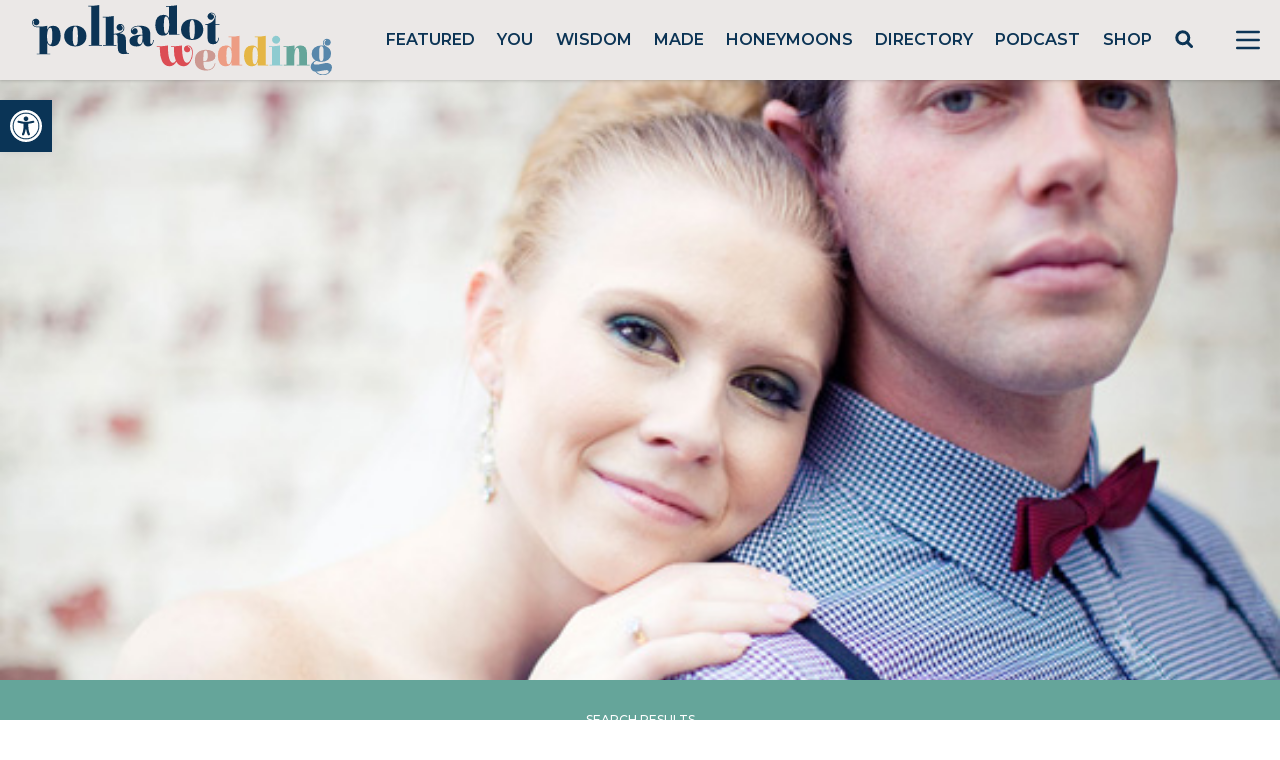

--- FILE ---
content_type: text/html; charset=utf-8
request_url: https://www.google.com/recaptcha/api2/anchor?ar=1&k=6LcQauMZAAAAADOdjzSRcxNyKJga20cWTdsZKu66&co=aHR0cHM6Ly9wb2xrYWRvdHdlZGRpbmcuY29tOjQ0Mw..&hl=en&v=PoyoqOPhxBO7pBk68S4YbpHZ&theme=light&size=normal&anchor-ms=20000&execute-ms=30000&cb=njpmeo18x33r
body_size: 49406
content:
<!DOCTYPE HTML><html dir="ltr" lang="en"><head><meta http-equiv="Content-Type" content="text/html; charset=UTF-8">
<meta http-equiv="X-UA-Compatible" content="IE=edge">
<title>reCAPTCHA</title>
<style type="text/css">
/* cyrillic-ext */
@font-face {
  font-family: 'Roboto';
  font-style: normal;
  font-weight: 400;
  font-stretch: 100%;
  src: url(//fonts.gstatic.com/s/roboto/v48/KFO7CnqEu92Fr1ME7kSn66aGLdTylUAMa3GUBHMdazTgWw.woff2) format('woff2');
  unicode-range: U+0460-052F, U+1C80-1C8A, U+20B4, U+2DE0-2DFF, U+A640-A69F, U+FE2E-FE2F;
}
/* cyrillic */
@font-face {
  font-family: 'Roboto';
  font-style: normal;
  font-weight: 400;
  font-stretch: 100%;
  src: url(//fonts.gstatic.com/s/roboto/v48/KFO7CnqEu92Fr1ME7kSn66aGLdTylUAMa3iUBHMdazTgWw.woff2) format('woff2');
  unicode-range: U+0301, U+0400-045F, U+0490-0491, U+04B0-04B1, U+2116;
}
/* greek-ext */
@font-face {
  font-family: 'Roboto';
  font-style: normal;
  font-weight: 400;
  font-stretch: 100%;
  src: url(//fonts.gstatic.com/s/roboto/v48/KFO7CnqEu92Fr1ME7kSn66aGLdTylUAMa3CUBHMdazTgWw.woff2) format('woff2');
  unicode-range: U+1F00-1FFF;
}
/* greek */
@font-face {
  font-family: 'Roboto';
  font-style: normal;
  font-weight: 400;
  font-stretch: 100%;
  src: url(//fonts.gstatic.com/s/roboto/v48/KFO7CnqEu92Fr1ME7kSn66aGLdTylUAMa3-UBHMdazTgWw.woff2) format('woff2');
  unicode-range: U+0370-0377, U+037A-037F, U+0384-038A, U+038C, U+038E-03A1, U+03A3-03FF;
}
/* math */
@font-face {
  font-family: 'Roboto';
  font-style: normal;
  font-weight: 400;
  font-stretch: 100%;
  src: url(//fonts.gstatic.com/s/roboto/v48/KFO7CnqEu92Fr1ME7kSn66aGLdTylUAMawCUBHMdazTgWw.woff2) format('woff2');
  unicode-range: U+0302-0303, U+0305, U+0307-0308, U+0310, U+0312, U+0315, U+031A, U+0326-0327, U+032C, U+032F-0330, U+0332-0333, U+0338, U+033A, U+0346, U+034D, U+0391-03A1, U+03A3-03A9, U+03B1-03C9, U+03D1, U+03D5-03D6, U+03F0-03F1, U+03F4-03F5, U+2016-2017, U+2034-2038, U+203C, U+2040, U+2043, U+2047, U+2050, U+2057, U+205F, U+2070-2071, U+2074-208E, U+2090-209C, U+20D0-20DC, U+20E1, U+20E5-20EF, U+2100-2112, U+2114-2115, U+2117-2121, U+2123-214F, U+2190, U+2192, U+2194-21AE, U+21B0-21E5, U+21F1-21F2, U+21F4-2211, U+2213-2214, U+2216-22FF, U+2308-230B, U+2310, U+2319, U+231C-2321, U+2336-237A, U+237C, U+2395, U+239B-23B7, U+23D0, U+23DC-23E1, U+2474-2475, U+25AF, U+25B3, U+25B7, U+25BD, U+25C1, U+25CA, U+25CC, U+25FB, U+266D-266F, U+27C0-27FF, U+2900-2AFF, U+2B0E-2B11, U+2B30-2B4C, U+2BFE, U+3030, U+FF5B, U+FF5D, U+1D400-1D7FF, U+1EE00-1EEFF;
}
/* symbols */
@font-face {
  font-family: 'Roboto';
  font-style: normal;
  font-weight: 400;
  font-stretch: 100%;
  src: url(//fonts.gstatic.com/s/roboto/v48/KFO7CnqEu92Fr1ME7kSn66aGLdTylUAMaxKUBHMdazTgWw.woff2) format('woff2');
  unicode-range: U+0001-000C, U+000E-001F, U+007F-009F, U+20DD-20E0, U+20E2-20E4, U+2150-218F, U+2190, U+2192, U+2194-2199, U+21AF, U+21E6-21F0, U+21F3, U+2218-2219, U+2299, U+22C4-22C6, U+2300-243F, U+2440-244A, U+2460-24FF, U+25A0-27BF, U+2800-28FF, U+2921-2922, U+2981, U+29BF, U+29EB, U+2B00-2BFF, U+4DC0-4DFF, U+FFF9-FFFB, U+10140-1018E, U+10190-1019C, U+101A0, U+101D0-101FD, U+102E0-102FB, U+10E60-10E7E, U+1D2C0-1D2D3, U+1D2E0-1D37F, U+1F000-1F0FF, U+1F100-1F1AD, U+1F1E6-1F1FF, U+1F30D-1F30F, U+1F315, U+1F31C, U+1F31E, U+1F320-1F32C, U+1F336, U+1F378, U+1F37D, U+1F382, U+1F393-1F39F, U+1F3A7-1F3A8, U+1F3AC-1F3AF, U+1F3C2, U+1F3C4-1F3C6, U+1F3CA-1F3CE, U+1F3D4-1F3E0, U+1F3ED, U+1F3F1-1F3F3, U+1F3F5-1F3F7, U+1F408, U+1F415, U+1F41F, U+1F426, U+1F43F, U+1F441-1F442, U+1F444, U+1F446-1F449, U+1F44C-1F44E, U+1F453, U+1F46A, U+1F47D, U+1F4A3, U+1F4B0, U+1F4B3, U+1F4B9, U+1F4BB, U+1F4BF, U+1F4C8-1F4CB, U+1F4D6, U+1F4DA, U+1F4DF, U+1F4E3-1F4E6, U+1F4EA-1F4ED, U+1F4F7, U+1F4F9-1F4FB, U+1F4FD-1F4FE, U+1F503, U+1F507-1F50B, U+1F50D, U+1F512-1F513, U+1F53E-1F54A, U+1F54F-1F5FA, U+1F610, U+1F650-1F67F, U+1F687, U+1F68D, U+1F691, U+1F694, U+1F698, U+1F6AD, U+1F6B2, U+1F6B9-1F6BA, U+1F6BC, U+1F6C6-1F6CF, U+1F6D3-1F6D7, U+1F6E0-1F6EA, U+1F6F0-1F6F3, U+1F6F7-1F6FC, U+1F700-1F7FF, U+1F800-1F80B, U+1F810-1F847, U+1F850-1F859, U+1F860-1F887, U+1F890-1F8AD, U+1F8B0-1F8BB, U+1F8C0-1F8C1, U+1F900-1F90B, U+1F93B, U+1F946, U+1F984, U+1F996, U+1F9E9, U+1FA00-1FA6F, U+1FA70-1FA7C, U+1FA80-1FA89, U+1FA8F-1FAC6, U+1FACE-1FADC, U+1FADF-1FAE9, U+1FAF0-1FAF8, U+1FB00-1FBFF;
}
/* vietnamese */
@font-face {
  font-family: 'Roboto';
  font-style: normal;
  font-weight: 400;
  font-stretch: 100%;
  src: url(//fonts.gstatic.com/s/roboto/v48/KFO7CnqEu92Fr1ME7kSn66aGLdTylUAMa3OUBHMdazTgWw.woff2) format('woff2');
  unicode-range: U+0102-0103, U+0110-0111, U+0128-0129, U+0168-0169, U+01A0-01A1, U+01AF-01B0, U+0300-0301, U+0303-0304, U+0308-0309, U+0323, U+0329, U+1EA0-1EF9, U+20AB;
}
/* latin-ext */
@font-face {
  font-family: 'Roboto';
  font-style: normal;
  font-weight: 400;
  font-stretch: 100%;
  src: url(//fonts.gstatic.com/s/roboto/v48/KFO7CnqEu92Fr1ME7kSn66aGLdTylUAMa3KUBHMdazTgWw.woff2) format('woff2');
  unicode-range: U+0100-02BA, U+02BD-02C5, U+02C7-02CC, U+02CE-02D7, U+02DD-02FF, U+0304, U+0308, U+0329, U+1D00-1DBF, U+1E00-1E9F, U+1EF2-1EFF, U+2020, U+20A0-20AB, U+20AD-20C0, U+2113, U+2C60-2C7F, U+A720-A7FF;
}
/* latin */
@font-face {
  font-family: 'Roboto';
  font-style: normal;
  font-weight: 400;
  font-stretch: 100%;
  src: url(//fonts.gstatic.com/s/roboto/v48/KFO7CnqEu92Fr1ME7kSn66aGLdTylUAMa3yUBHMdazQ.woff2) format('woff2');
  unicode-range: U+0000-00FF, U+0131, U+0152-0153, U+02BB-02BC, U+02C6, U+02DA, U+02DC, U+0304, U+0308, U+0329, U+2000-206F, U+20AC, U+2122, U+2191, U+2193, U+2212, U+2215, U+FEFF, U+FFFD;
}
/* cyrillic-ext */
@font-face {
  font-family: 'Roboto';
  font-style: normal;
  font-weight: 500;
  font-stretch: 100%;
  src: url(//fonts.gstatic.com/s/roboto/v48/KFO7CnqEu92Fr1ME7kSn66aGLdTylUAMa3GUBHMdazTgWw.woff2) format('woff2');
  unicode-range: U+0460-052F, U+1C80-1C8A, U+20B4, U+2DE0-2DFF, U+A640-A69F, U+FE2E-FE2F;
}
/* cyrillic */
@font-face {
  font-family: 'Roboto';
  font-style: normal;
  font-weight: 500;
  font-stretch: 100%;
  src: url(//fonts.gstatic.com/s/roboto/v48/KFO7CnqEu92Fr1ME7kSn66aGLdTylUAMa3iUBHMdazTgWw.woff2) format('woff2');
  unicode-range: U+0301, U+0400-045F, U+0490-0491, U+04B0-04B1, U+2116;
}
/* greek-ext */
@font-face {
  font-family: 'Roboto';
  font-style: normal;
  font-weight: 500;
  font-stretch: 100%;
  src: url(//fonts.gstatic.com/s/roboto/v48/KFO7CnqEu92Fr1ME7kSn66aGLdTylUAMa3CUBHMdazTgWw.woff2) format('woff2');
  unicode-range: U+1F00-1FFF;
}
/* greek */
@font-face {
  font-family: 'Roboto';
  font-style: normal;
  font-weight: 500;
  font-stretch: 100%;
  src: url(//fonts.gstatic.com/s/roboto/v48/KFO7CnqEu92Fr1ME7kSn66aGLdTylUAMa3-UBHMdazTgWw.woff2) format('woff2');
  unicode-range: U+0370-0377, U+037A-037F, U+0384-038A, U+038C, U+038E-03A1, U+03A3-03FF;
}
/* math */
@font-face {
  font-family: 'Roboto';
  font-style: normal;
  font-weight: 500;
  font-stretch: 100%;
  src: url(//fonts.gstatic.com/s/roboto/v48/KFO7CnqEu92Fr1ME7kSn66aGLdTylUAMawCUBHMdazTgWw.woff2) format('woff2');
  unicode-range: U+0302-0303, U+0305, U+0307-0308, U+0310, U+0312, U+0315, U+031A, U+0326-0327, U+032C, U+032F-0330, U+0332-0333, U+0338, U+033A, U+0346, U+034D, U+0391-03A1, U+03A3-03A9, U+03B1-03C9, U+03D1, U+03D5-03D6, U+03F0-03F1, U+03F4-03F5, U+2016-2017, U+2034-2038, U+203C, U+2040, U+2043, U+2047, U+2050, U+2057, U+205F, U+2070-2071, U+2074-208E, U+2090-209C, U+20D0-20DC, U+20E1, U+20E5-20EF, U+2100-2112, U+2114-2115, U+2117-2121, U+2123-214F, U+2190, U+2192, U+2194-21AE, U+21B0-21E5, U+21F1-21F2, U+21F4-2211, U+2213-2214, U+2216-22FF, U+2308-230B, U+2310, U+2319, U+231C-2321, U+2336-237A, U+237C, U+2395, U+239B-23B7, U+23D0, U+23DC-23E1, U+2474-2475, U+25AF, U+25B3, U+25B7, U+25BD, U+25C1, U+25CA, U+25CC, U+25FB, U+266D-266F, U+27C0-27FF, U+2900-2AFF, U+2B0E-2B11, U+2B30-2B4C, U+2BFE, U+3030, U+FF5B, U+FF5D, U+1D400-1D7FF, U+1EE00-1EEFF;
}
/* symbols */
@font-face {
  font-family: 'Roboto';
  font-style: normal;
  font-weight: 500;
  font-stretch: 100%;
  src: url(//fonts.gstatic.com/s/roboto/v48/KFO7CnqEu92Fr1ME7kSn66aGLdTylUAMaxKUBHMdazTgWw.woff2) format('woff2');
  unicode-range: U+0001-000C, U+000E-001F, U+007F-009F, U+20DD-20E0, U+20E2-20E4, U+2150-218F, U+2190, U+2192, U+2194-2199, U+21AF, U+21E6-21F0, U+21F3, U+2218-2219, U+2299, U+22C4-22C6, U+2300-243F, U+2440-244A, U+2460-24FF, U+25A0-27BF, U+2800-28FF, U+2921-2922, U+2981, U+29BF, U+29EB, U+2B00-2BFF, U+4DC0-4DFF, U+FFF9-FFFB, U+10140-1018E, U+10190-1019C, U+101A0, U+101D0-101FD, U+102E0-102FB, U+10E60-10E7E, U+1D2C0-1D2D3, U+1D2E0-1D37F, U+1F000-1F0FF, U+1F100-1F1AD, U+1F1E6-1F1FF, U+1F30D-1F30F, U+1F315, U+1F31C, U+1F31E, U+1F320-1F32C, U+1F336, U+1F378, U+1F37D, U+1F382, U+1F393-1F39F, U+1F3A7-1F3A8, U+1F3AC-1F3AF, U+1F3C2, U+1F3C4-1F3C6, U+1F3CA-1F3CE, U+1F3D4-1F3E0, U+1F3ED, U+1F3F1-1F3F3, U+1F3F5-1F3F7, U+1F408, U+1F415, U+1F41F, U+1F426, U+1F43F, U+1F441-1F442, U+1F444, U+1F446-1F449, U+1F44C-1F44E, U+1F453, U+1F46A, U+1F47D, U+1F4A3, U+1F4B0, U+1F4B3, U+1F4B9, U+1F4BB, U+1F4BF, U+1F4C8-1F4CB, U+1F4D6, U+1F4DA, U+1F4DF, U+1F4E3-1F4E6, U+1F4EA-1F4ED, U+1F4F7, U+1F4F9-1F4FB, U+1F4FD-1F4FE, U+1F503, U+1F507-1F50B, U+1F50D, U+1F512-1F513, U+1F53E-1F54A, U+1F54F-1F5FA, U+1F610, U+1F650-1F67F, U+1F687, U+1F68D, U+1F691, U+1F694, U+1F698, U+1F6AD, U+1F6B2, U+1F6B9-1F6BA, U+1F6BC, U+1F6C6-1F6CF, U+1F6D3-1F6D7, U+1F6E0-1F6EA, U+1F6F0-1F6F3, U+1F6F7-1F6FC, U+1F700-1F7FF, U+1F800-1F80B, U+1F810-1F847, U+1F850-1F859, U+1F860-1F887, U+1F890-1F8AD, U+1F8B0-1F8BB, U+1F8C0-1F8C1, U+1F900-1F90B, U+1F93B, U+1F946, U+1F984, U+1F996, U+1F9E9, U+1FA00-1FA6F, U+1FA70-1FA7C, U+1FA80-1FA89, U+1FA8F-1FAC6, U+1FACE-1FADC, U+1FADF-1FAE9, U+1FAF0-1FAF8, U+1FB00-1FBFF;
}
/* vietnamese */
@font-face {
  font-family: 'Roboto';
  font-style: normal;
  font-weight: 500;
  font-stretch: 100%;
  src: url(//fonts.gstatic.com/s/roboto/v48/KFO7CnqEu92Fr1ME7kSn66aGLdTylUAMa3OUBHMdazTgWw.woff2) format('woff2');
  unicode-range: U+0102-0103, U+0110-0111, U+0128-0129, U+0168-0169, U+01A0-01A1, U+01AF-01B0, U+0300-0301, U+0303-0304, U+0308-0309, U+0323, U+0329, U+1EA0-1EF9, U+20AB;
}
/* latin-ext */
@font-face {
  font-family: 'Roboto';
  font-style: normal;
  font-weight: 500;
  font-stretch: 100%;
  src: url(//fonts.gstatic.com/s/roboto/v48/KFO7CnqEu92Fr1ME7kSn66aGLdTylUAMa3KUBHMdazTgWw.woff2) format('woff2');
  unicode-range: U+0100-02BA, U+02BD-02C5, U+02C7-02CC, U+02CE-02D7, U+02DD-02FF, U+0304, U+0308, U+0329, U+1D00-1DBF, U+1E00-1E9F, U+1EF2-1EFF, U+2020, U+20A0-20AB, U+20AD-20C0, U+2113, U+2C60-2C7F, U+A720-A7FF;
}
/* latin */
@font-face {
  font-family: 'Roboto';
  font-style: normal;
  font-weight: 500;
  font-stretch: 100%;
  src: url(//fonts.gstatic.com/s/roboto/v48/KFO7CnqEu92Fr1ME7kSn66aGLdTylUAMa3yUBHMdazQ.woff2) format('woff2');
  unicode-range: U+0000-00FF, U+0131, U+0152-0153, U+02BB-02BC, U+02C6, U+02DA, U+02DC, U+0304, U+0308, U+0329, U+2000-206F, U+20AC, U+2122, U+2191, U+2193, U+2212, U+2215, U+FEFF, U+FFFD;
}
/* cyrillic-ext */
@font-face {
  font-family: 'Roboto';
  font-style: normal;
  font-weight: 900;
  font-stretch: 100%;
  src: url(//fonts.gstatic.com/s/roboto/v48/KFO7CnqEu92Fr1ME7kSn66aGLdTylUAMa3GUBHMdazTgWw.woff2) format('woff2');
  unicode-range: U+0460-052F, U+1C80-1C8A, U+20B4, U+2DE0-2DFF, U+A640-A69F, U+FE2E-FE2F;
}
/* cyrillic */
@font-face {
  font-family: 'Roboto';
  font-style: normal;
  font-weight: 900;
  font-stretch: 100%;
  src: url(//fonts.gstatic.com/s/roboto/v48/KFO7CnqEu92Fr1ME7kSn66aGLdTylUAMa3iUBHMdazTgWw.woff2) format('woff2');
  unicode-range: U+0301, U+0400-045F, U+0490-0491, U+04B0-04B1, U+2116;
}
/* greek-ext */
@font-face {
  font-family: 'Roboto';
  font-style: normal;
  font-weight: 900;
  font-stretch: 100%;
  src: url(//fonts.gstatic.com/s/roboto/v48/KFO7CnqEu92Fr1ME7kSn66aGLdTylUAMa3CUBHMdazTgWw.woff2) format('woff2');
  unicode-range: U+1F00-1FFF;
}
/* greek */
@font-face {
  font-family: 'Roboto';
  font-style: normal;
  font-weight: 900;
  font-stretch: 100%;
  src: url(//fonts.gstatic.com/s/roboto/v48/KFO7CnqEu92Fr1ME7kSn66aGLdTylUAMa3-UBHMdazTgWw.woff2) format('woff2');
  unicode-range: U+0370-0377, U+037A-037F, U+0384-038A, U+038C, U+038E-03A1, U+03A3-03FF;
}
/* math */
@font-face {
  font-family: 'Roboto';
  font-style: normal;
  font-weight: 900;
  font-stretch: 100%;
  src: url(//fonts.gstatic.com/s/roboto/v48/KFO7CnqEu92Fr1ME7kSn66aGLdTylUAMawCUBHMdazTgWw.woff2) format('woff2');
  unicode-range: U+0302-0303, U+0305, U+0307-0308, U+0310, U+0312, U+0315, U+031A, U+0326-0327, U+032C, U+032F-0330, U+0332-0333, U+0338, U+033A, U+0346, U+034D, U+0391-03A1, U+03A3-03A9, U+03B1-03C9, U+03D1, U+03D5-03D6, U+03F0-03F1, U+03F4-03F5, U+2016-2017, U+2034-2038, U+203C, U+2040, U+2043, U+2047, U+2050, U+2057, U+205F, U+2070-2071, U+2074-208E, U+2090-209C, U+20D0-20DC, U+20E1, U+20E5-20EF, U+2100-2112, U+2114-2115, U+2117-2121, U+2123-214F, U+2190, U+2192, U+2194-21AE, U+21B0-21E5, U+21F1-21F2, U+21F4-2211, U+2213-2214, U+2216-22FF, U+2308-230B, U+2310, U+2319, U+231C-2321, U+2336-237A, U+237C, U+2395, U+239B-23B7, U+23D0, U+23DC-23E1, U+2474-2475, U+25AF, U+25B3, U+25B7, U+25BD, U+25C1, U+25CA, U+25CC, U+25FB, U+266D-266F, U+27C0-27FF, U+2900-2AFF, U+2B0E-2B11, U+2B30-2B4C, U+2BFE, U+3030, U+FF5B, U+FF5D, U+1D400-1D7FF, U+1EE00-1EEFF;
}
/* symbols */
@font-face {
  font-family: 'Roboto';
  font-style: normal;
  font-weight: 900;
  font-stretch: 100%;
  src: url(//fonts.gstatic.com/s/roboto/v48/KFO7CnqEu92Fr1ME7kSn66aGLdTylUAMaxKUBHMdazTgWw.woff2) format('woff2');
  unicode-range: U+0001-000C, U+000E-001F, U+007F-009F, U+20DD-20E0, U+20E2-20E4, U+2150-218F, U+2190, U+2192, U+2194-2199, U+21AF, U+21E6-21F0, U+21F3, U+2218-2219, U+2299, U+22C4-22C6, U+2300-243F, U+2440-244A, U+2460-24FF, U+25A0-27BF, U+2800-28FF, U+2921-2922, U+2981, U+29BF, U+29EB, U+2B00-2BFF, U+4DC0-4DFF, U+FFF9-FFFB, U+10140-1018E, U+10190-1019C, U+101A0, U+101D0-101FD, U+102E0-102FB, U+10E60-10E7E, U+1D2C0-1D2D3, U+1D2E0-1D37F, U+1F000-1F0FF, U+1F100-1F1AD, U+1F1E6-1F1FF, U+1F30D-1F30F, U+1F315, U+1F31C, U+1F31E, U+1F320-1F32C, U+1F336, U+1F378, U+1F37D, U+1F382, U+1F393-1F39F, U+1F3A7-1F3A8, U+1F3AC-1F3AF, U+1F3C2, U+1F3C4-1F3C6, U+1F3CA-1F3CE, U+1F3D4-1F3E0, U+1F3ED, U+1F3F1-1F3F3, U+1F3F5-1F3F7, U+1F408, U+1F415, U+1F41F, U+1F426, U+1F43F, U+1F441-1F442, U+1F444, U+1F446-1F449, U+1F44C-1F44E, U+1F453, U+1F46A, U+1F47D, U+1F4A3, U+1F4B0, U+1F4B3, U+1F4B9, U+1F4BB, U+1F4BF, U+1F4C8-1F4CB, U+1F4D6, U+1F4DA, U+1F4DF, U+1F4E3-1F4E6, U+1F4EA-1F4ED, U+1F4F7, U+1F4F9-1F4FB, U+1F4FD-1F4FE, U+1F503, U+1F507-1F50B, U+1F50D, U+1F512-1F513, U+1F53E-1F54A, U+1F54F-1F5FA, U+1F610, U+1F650-1F67F, U+1F687, U+1F68D, U+1F691, U+1F694, U+1F698, U+1F6AD, U+1F6B2, U+1F6B9-1F6BA, U+1F6BC, U+1F6C6-1F6CF, U+1F6D3-1F6D7, U+1F6E0-1F6EA, U+1F6F0-1F6F3, U+1F6F7-1F6FC, U+1F700-1F7FF, U+1F800-1F80B, U+1F810-1F847, U+1F850-1F859, U+1F860-1F887, U+1F890-1F8AD, U+1F8B0-1F8BB, U+1F8C0-1F8C1, U+1F900-1F90B, U+1F93B, U+1F946, U+1F984, U+1F996, U+1F9E9, U+1FA00-1FA6F, U+1FA70-1FA7C, U+1FA80-1FA89, U+1FA8F-1FAC6, U+1FACE-1FADC, U+1FADF-1FAE9, U+1FAF0-1FAF8, U+1FB00-1FBFF;
}
/* vietnamese */
@font-face {
  font-family: 'Roboto';
  font-style: normal;
  font-weight: 900;
  font-stretch: 100%;
  src: url(//fonts.gstatic.com/s/roboto/v48/KFO7CnqEu92Fr1ME7kSn66aGLdTylUAMa3OUBHMdazTgWw.woff2) format('woff2');
  unicode-range: U+0102-0103, U+0110-0111, U+0128-0129, U+0168-0169, U+01A0-01A1, U+01AF-01B0, U+0300-0301, U+0303-0304, U+0308-0309, U+0323, U+0329, U+1EA0-1EF9, U+20AB;
}
/* latin-ext */
@font-face {
  font-family: 'Roboto';
  font-style: normal;
  font-weight: 900;
  font-stretch: 100%;
  src: url(//fonts.gstatic.com/s/roboto/v48/KFO7CnqEu92Fr1ME7kSn66aGLdTylUAMa3KUBHMdazTgWw.woff2) format('woff2');
  unicode-range: U+0100-02BA, U+02BD-02C5, U+02C7-02CC, U+02CE-02D7, U+02DD-02FF, U+0304, U+0308, U+0329, U+1D00-1DBF, U+1E00-1E9F, U+1EF2-1EFF, U+2020, U+20A0-20AB, U+20AD-20C0, U+2113, U+2C60-2C7F, U+A720-A7FF;
}
/* latin */
@font-face {
  font-family: 'Roboto';
  font-style: normal;
  font-weight: 900;
  font-stretch: 100%;
  src: url(//fonts.gstatic.com/s/roboto/v48/KFO7CnqEu92Fr1ME7kSn66aGLdTylUAMa3yUBHMdazQ.woff2) format('woff2');
  unicode-range: U+0000-00FF, U+0131, U+0152-0153, U+02BB-02BC, U+02C6, U+02DA, U+02DC, U+0304, U+0308, U+0329, U+2000-206F, U+20AC, U+2122, U+2191, U+2193, U+2212, U+2215, U+FEFF, U+FFFD;
}

</style>
<link rel="stylesheet" type="text/css" href="https://www.gstatic.com/recaptcha/releases/PoyoqOPhxBO7pBk68S4YbpHZ/styles__ltr.css">
<script nonce="MB3vJO66Dh9fAfYgJ4ahfQ" type="text/javascript">window['__recaptcha_api'] = 'https://www.google.com/recaptcha/api2/';</script>
<script type="text/javascript" src="https://www.gstatic.com/recaptcha/releases/PoyoqOPhxBO7pBk68S4YbpHZ/recaptcha__en.js" nonce="MB3vJO66Dh9fAfYgJ4ahfQ">
      
    </script></head>
<body><div id="rc-anchor-alert" class="rc-anchor-alert"></div>
<input type="hidden" id="recaptcha-token" value="[base64]">
<script type="text/javascript" nonce="MB3vJO66Dh9fAfYgJ4ahfQ">
      recaptcha.anchor.Main.init("[\x22ainput\x22,[\x22bgdata\x22,\x22\x22,\[base64]/[base64]/[base64]/[base64]/[base64]/UltsKytdPUU6KEU8MjA0OD9SW2wrK109RT4+NnwxOTI6KChFJjY0NTEyKT09NTUyOTYmJk0rMTxjLmxlbmd0aCYmKGMuY2hhckNvZGVBdChNKzEpJjY0NTEyKT09NTYzMjA/[base64]/[base64]/[base64]/[base64]/[base64]/[base64]/[base64]\x22,\[base64]\\u003d\\u003d\x22,\x22bFdqTV7ChlDCjhzCl8KfwoLDj8OBO8OrVsO9wokHMsKVwpBLw7RRwoBOwrVkO8Ozw77CjCHClMKMRXcXFsKxwpbDtCdDwoNgQMK3AsOnQjLCgXRqLlPCuhBLw5YUc8KaE8KDw4DDnW3ClR/DqsK7ecO9wr7CpW/ComjCsEPCnTRaKsKjwqHCnCU0woVfw6zCjUlADUceBA0NwqjDozbDosOJSh7Cm8OAWBdxwoY9wqNPwqtgwr3DkEIJw7LDjzXCn8OvB3/CsC4wwrbClDgZOUTCrAY+cMOEYEjCgHESw67DqsKkwqMndVbCqF0LM8KbFcOvwoTDkgrCuFDDqcOmRMKcw4LCm8O7w7VDCx/[base64]/AA0Aw78LBcKzXsKFXi5ISsKkwp/CkxfDmlpnw7BRI8Kmw63Dn8OSw5ppWMOnw63CuULCnk4EQ2Qow4tnAl3ClMK9w7F9GChIcVsdwptuw7YAAcKRHC9Vwp4Sw7tieCrDvMOxwrp/w4TDjnhkXsOrakd/[base64]/w7JJKcKaQWVVwoI5ZcOawpHClmsfwqXCvWnDuMOaw6kZMRnDmMKxwoUAWjnDrMOaGsOEdMO/w4MEw4ktNx3DuMOfPsOgC8OoLG7DiGkow5bChMOKD07Ci3TCkidKw7XChCEUNMO+McOswoLCjlYXwpPDl03Dm3bCuW3DlUTCoTjDpcKTwokFZMK/[base64]/Cmx8CDnwDw7oDwq3DncOvwoHCo8KAQylZT8Ktwq57wqTCjh1TSsK1wqzCg8KsNBliOsOaw5xWwpnCmMK4FEPDsVHCmMKWw7Jcw4rDrcK/Q8KZYgnDm8O9EnDCicOAwqvClcKlwoxow6PCg8K8SMKlYsKQbGfDsMOoWMKYwrg/QCVuw7DDrsOoPUUCB8Oaw64qwrHCicOiAMOgw4Akw5wkTGhDw6pUw4dbdwR2w6QawqbCgcKqwqnCo8OYJ0XDiXLDp8Oiw70CwpVLwppXw6w4w4xBwpnDi8KsfcKGZcOBcWMUwp3DoMK/w7jCj8OdwpJXw6/CuMO/axUmLsKoJMOZDVNSwoPDm8OBHMOfTgQ+w5PCiUrCkUYFL8KFVDR+w4bDn8OewrvDqmxZwrQrwoLDllnCqS/[base64]/[base64]/ChMK8TsK8e2XDsS1tYcK/wpfDr8Kiw5AdfGBJwpQ3UiLCqkhnwr1Iw5tGworCin3DvsOXwovDvU3DgV5gwrDDpMKRV8OKLkbDlcKLw4I7wp/CmkIke8K1NcK2wro3w7YLwpk/LcKsYgE9wpvCv8K0w5LCmGfDosKYwpMAw64QWE8uwqIdAntkVcK7wqfDtgHClsOSBMOOwqx3wo7DnzR5wpnDo8KmwqdsDMO9QsKrwpFNw4DDo8K9L8KaADAiw58vwrjCucOlEsOLwrHCv8KMwrPDlDBXMMKww5Y8RABRwo3CmD/DmxjCgMKXWGLCugzCrsKNIR9rUi8qRcKGw4FfwrVWEyXDh0RXwo/Cli5GwobCqBfDhcOpQS5qwqg3L1QWw4xKasKjTcK1w4pAN8OgLA/[base64]/[base64]/CoxEgw6Ryw5vCtMKEd8OSIXg9woXCsxkCf2pvYA0mw7hOcsOiwpHDmTrDqm7Cm0BiCcOjIcKnw4vDucKbcyDDh8K1XFvDicKMKsKWETMTOsORwo3CscK0wrTCplvDtsOXE8OUw7fDi8KsJcKsJcKqwq9+LGk+w6DCikPDocOvW1LDq3jCnkwYw5rDoh91AMK8w4/CpnfClU1Hw5Ezw7DCug/Cs0HDkHbCtMONAMO/[base64]/[base64]/[base64]/Dr8KgfMOVw7NEw6waNcOwTBDCvHfClHxIw4/CmcK4EAbCgGwMCEDCsMK4QcOxwp95w5fDgsOweSJACMOWHUhsT8K/bHLDugBIw4/CtTVawp/Clx7Drz8dw6UawqvDvMKlwobClwh+L8OPQ8KwViNYeTTDgA3CksKNwrDDkghDwojDo8KzWsKBGcKMccOHwq7Cp0LCi8OGw41Bwptpw5PClgLConkYFMOrw7XCkcKrwo0JRsK8wqLCkcOIGxvDszHDpCzDt30kWmzDj8OpwqFUKGDDrllbGlpgwq95w7bDrThpaMO/w4Ake8O4SHwuw7EAZsKRw68iwrRUMEhrYMOfwrtJVUDDlMKAUsOKw4ItHcO4w58OalrDu13ClAHDhgTDm2JLw60scsOMwpg4w6ctQG3CqsO9P8K8w6PDqVnDshlWwqHDsirDkH7CpMOcw7jCliRMUHLDscOowqJ/wohnB8KcNGrCjcKAwqrDqCQNBFLDkMOnw6xWN1/CqsK6wppcw7PDl8OeVFJAaMKXw7hawrTDqsOaKMKVw4PCocKLw6BCRWNCwoTCjiTCrsKcwqrCmcKJHcO8wo/[base64]/woxUwoTCnlnDjjDCmVbDkGhHVSZqHcKMUSjCoMOkwqJHDsObNMOPw53CsH/CmMOfC8OHw50WwoAKHRIIw7lKwrI4H8OcTMOTe2xOwqvDp8OZwqbCrsOsBcOew7HDssOlG8KuHn7CphnDty7CpHfDrMOmw7vDuMO/w6TDjil+LnN3XMKXwrHCs1Bbw5ZIXzHCpxnCosOyw7DCvjbDrAfCksKMw4XCh8Oew4LDhTo9UsOmS8KTDhbDjlTDgGzClcOfQg/DrjJVwp8Iw77Ch8KLDBd0wpImw7HChDnCmQnDshbCu8OAGQ7DsHcaFxgww5RXwoHCm8OpeE0Fw5g0eQt+ZVUILjXDv8KBw6/DvUnDpWlgNA1lwoXDsXfDkwHCn8OpC1rDocO3QhXCv8K/aDIZLRN2HkRhO0jDuSBXwq5ywo4wF8OEdcObwonCoRZIbsO/QF/DrMKvwoHCtMKowofDl8Owwo7DsxDCosO6E8KVw7IXw43CmVfCi33DrU1dw4JxX8KmIlrCksOywrsPRcO4RWDCpFITw7HDrMKdaMO0wp4zAsO4w6UATsKEw41hEMOYBsK6eSYxwp/DkX7Dr8OOHcKAwrTCucKmw5xqw4PCvnPCgMOvw7rCvVjDvsKuwohow4fDqjFZw75dJXrDpcK7wqzCrzBNfMOkQcKZNxt9A1nDjsKVw4LCt8KzwqlmwrnDmsOSRT4dworCjE/CusKuwrQkEcKDw43DksKqKVXDl8KAFmvDhRZ8wr7DpSAFw5lNwpsrwpYIwpfDgcOXN8Ovw6d0RA05eMOWw6hMwoMyZiAHPCvDi17Cind1wofDryRzC1EUw75mw6bDk8OKJcKKw5PCkcK5J8OoMMOCwrMgw6/CnmNjwoVnwphCPMOsw4TCvsOLYmPCo8OiwptxN8OmwpzChMK+VMOFwrI0Nm7Dr097w5/[base64]/CncO4wo7DgFzDlsKHwrRZw7nDrsOEK8KIw70xw7DDt8OQHcKMDsKPw6bClhzCjcO6YsKow5Vyw4scYsOqw4YDwrsMw7/[base64]/Ckm/DlDlwwrssFQlSU2djw7pnPQctw6bCnj1aM8KFWcKHPVxhbS3CtsKRwrZHw4LDj044w7zDtGwkS8KwRMK8N2PCqlLCosKvNcKIw6rDgcOUXMO7b8KPEzMaw4FKw6PChzpHW8Ouwo4Jw5/Cm8K8CHPDlsOkwqoiGGrCqnxkwqDDu0LDo8O1JcO9K8OlWcOrPxTDkm8gHcKpRcOPwpbDr0R7FMOOwrssPi7CvcOHwqrDuMO+MGF8wp7CtnvDoAIxw6I7w45JwpvCtz8aw6AIwotNw5rDmcKawplMFRVULXApHnnCuGTCksO/wq54w4NICsODwo5XRT5ew6YFw4rCgcO2wpR3LlHDosK0P8OCZ8Kkw4bCpMKpAWPDiX40fsK1WMOJwqrCikYqCgAKHsOJe8O6AsKgwqdnwqPCjsKjBA7CuMKxwqVhwpNEw7TCq00Ww7NCbT8EwoHCuXkwfEUVw7/[base64]/DlsO0w4vDvcKufMOLKcOVw7lwwr8zO1ZLbcOuAcO5wrZOJHI+bU0taMO2Pm9hezTDtcK1w5wYwqgMLz3DgsOYJ8OAFsKkwrnDssK7OHdKw6LDqlRew4hOV8KffcKvwpjCvn7Cv8OuKcK7wp9dQS/[base64]/DtS3DkgRswqENw5fCvn3CvMOEw78pAS4RP8OMw4vDhExww53Ct8K1S1HDgsKlRcKJwq8DwozDomAiaAo1KWHCn0V0IMO4wqEew6pawqxrwrDCssOjw4pUWlUYMcKKw45pU8KAfsONLAXDoUkkw4rCgFXDosKKTivDlcK3wofDrHg8wojCm8K7csO+wr/Dkh4IDCXCscKSw7jCm8KTOm1xShBzQ8OzwqnCs8KIw5LCn1jDljfDgMOew63Du05lY8OpY8OkSHVLbcOXwo0Qwr0TRFnDr8Oge2F2MsOow6PChzpkwqpOMHRnGFXCsnrChsK6w6rDp8KuOAPDlMKmw6LDlcKrLgd/MFnCmcOgQ2DDvSk/wrxbw6xhMVnCo8OGw6Z+N21BJMKsw51bLMKMw4FREWd1Rw7ChUMMdcK0wrJGwpDCjCTDu8O7wpQ6RMK6JSVuB1R/wq7DiMOtBcK7w6nDn2Bdcm/CgUxewr5tw63CoSVFTDh2wp7CtgdGdjgVUsOgO8Obw4Y4worDtgTDoTZLw53Cmi0Hw43Dm1xFEsKKw6JEw4DCnsKTw5LCvcORBcO4w4PCjCVaw5ULw6M9LcOYaMOPwrUfdcOnwq8Rwq8ZYMOsw5g1GSvCjsOPwpA/w4RiQ8K9EsOvwrfClcOQFjhVSQvCnSrCnC7DlMKdWMOowp7CqsKDHQIZFk/CkB0DLDZmNMKjw5Q1w6oqS2lBAcONwoVlQsO9wpUqfcOkw4Qhw4HCjDjDoyleDcKpw5LCvcK5wpPDkcOSw7nDlMK2w7XCrcK6w7hjw6ZsU8OOTcKww45awr/CqQ9bdGopdcKnFxZ6PsK+dyrCtmU4SwgJwq3Ct8K9w6bCisO6NcK0fMKpInZmw6BQwovCrXUUWsKCVH/DhkXCg8K0G0vCpcKVcMOOWQNhEMOVI8OLMH3ChQ1Fwqxuw5ArQsK/w4LDhMK2w5/Cl8KUw5pawq1gw6bDnmjCm8ODw4XCiiPDosKxwrUQasKDLx3Ct8OUJsKNZcKnwrrCnRfCmsKwRMOIBVsNw7DCqsKBwo8/XcKWw7/Dvz3DmMKkFsKrw7lOw5jChMObwrjCmyMWw4IVwovDnMK/JMO1w7fCh8KhXsOZDwxlwrl2wpJYwo/[base64]/w6EbwrTDm2bCnMK6GMKhdQ/Dq8KhJ8K1wrLCqg3Cn8OiQ8KvbFzCpiXCtsOtKizCvz/DlsK/bsKZGn0UZnhpKHzCj8KXw50twqp8Yi9Ow5HCusK+w4DDhsKLw5vCkA8jNMOOMR/DnQtDw6TCosOCTcOzwoTDphXCkMKcwqtgQcKewqjDocOEQiYRNsOQw6LCuGIrYlg1w7PDs8KXw5E0TyvDtcKbwr/DusOywo3CtzEKw5diw7HDkTzDvcO/bF1gCEwdw45qccOow5VeOlDDksKXw4PDsnU8O8O3OsOcwqY8w79BP8K9L0TDmAIZUcOOw7Ruw44bXiw7wpUKTw7CnHbDusOBw4JnPsO6RE/DmcKxw4bDoiLDqsO7w77CpsKsdsOvI2HCksKNw4DChSErb0/DlU7DqGDCoMKaRgYqW8KuFMOvGkggOh0iw5pvRzHDmGJLCSBLfsOMABbCucOZwozCnzE/DsOfawnCvAbDsMKUImR5wrBoD1PCnlYRw4nDtTjDjMK+WwrCjMOhw6EnAsOTAcOmJkrCpD0CwqbDjBnCh8KFw6vCk8O7Il48w4JXw48dE8KwNcOkwqPDu20aw6PDiTESw7bDvEfCoXwewpAbRsOwSsK3woAbLxPDngE3KsKXLUTCmMKfw6p/[base64]/CqXIIw4XDpsKEw4FMw53DicKnQWgYDMKGcsOEw7wxS8O6wodQLSErw7XCggAiWsOybcK9fMOjw5gUW8KIw73CvmEuQAcodsO1G8Kbw5FeLFXDmFY4D8ONwpbDlXvDv2NnwpnDsyLCj8K/w47DohF3fHxUHsOiwrlOMcKOwq3CqMKiwpHDkkA6w6xNLwFgCsKQw6XCk1VuZsKQwofDlwIiLT3DjHQoGcOKVMOyEBfDssOgbsKdwqMbwpjCjRvDoCRjFBloEH/[base64]/CmMO0asKbwojDtTHDsMK9ccK1DHpIcFkLCcKpwoPCjH/Cn8OFEsKnw4rCrxrDrcOow44jwokfwqQnYcK3dQfDk8KUwqDClMOFw4pBwqocO0DDtCI6HMOCw6PCmkrDucOsKsOXUsKJw5NYw6PDog/DiE55TsKuYsO4CUcvQsKyecOgwq0ZNcOxYXLDk8OCw6DDu8KLNHTDrlQ+RMKAMEHCjsONw44xw7VjJyoYR8K7LcOsw4zCjcO0w4PDj8ORw6rCi0fDi8K9w59dA2HCjU7Cv8KKccOLw6fDgHNGw6rDtgc6wq7DuXjDhhcIc8OIwqAlwrNww7PCuMKow5TCmlZWZz/DoMOKY0VAVMK1w7NrK3HDicOZwrrCt0Z4w4khOk8kwp0dw6fCrMKPwrZewq/[base64]/CjsO2w5F0wq9Hw4jDj8Oow7M2bkXCljwpwoUkw6nCs8O0wqUSHE1Sw5dNwqnDiFDCkcOPw7whwqQuwpgES8KOwrvCtAtawoQ+Z2QSw5zDrHPCqxJxw6gAw5XCin/[base64]/CksOMw6o3D8KRw6FSD8KnMsOvw7bDpsKYwpLCqsOzw6R+aMKbwq45dnckwoLDt8OREEgeRydpw5Yaw74yIsKRVMKcwoxYM8KiwrMow797wovCjzgHw6R+w78+F084wqDChnFKVcOfw7wOw4QVwqdQasObw53Dv8Khw4NtRMOrIxPDtSfDssO/wpnDlkrCgGfCkMKRw7DCnSnCuSnDpDrCscKcwqjCscKePMKzw5d8GMO8OcOlOMOVK8KLw5kJw6Qew4TCkMK3wp5DSMKFw47DhRZhScKww79dwqknwodkw6pOQcKBFcOTJcKtKEIKQ0ZeaALDmDzDscK/VcONwpFaQjgbHsKEwoTCuhbChHoUA8O7w7XClcOfwoXCr8KZJsK/w5XDkxjDp8Otw6zDgzUEPMOYwqJUwrQFw79nwpcbwpN1wqMrXkRsFMKSGsOCw65KV8KWwqfDqsOEw6zDu8KjPsKNJADDocKXXip9KMO5ewnDjMKnZ8O1LwV7VMOpBnxVwp/DpjgFccKgw7sOw53CnMKSwoPCkMKww4LDvSbCvkPCi8KZAjEFZxIjwqnCu2XDuWfDuAbCgMK/[base64]/Ds0Fgw7rCnwEiwq8Ew6vCkW8DwrQYcMKMKsKNwqzDkhYew5fCmsOYWMOSwoN3wroawrDCo3RJJw7DpWjCj8KFw57Co2TDnFxvYS8fMsKJw7JfwovDqsOqwq3DhWnCtSknwpQFYcKmwpDDqcKSw63DvjYPwoV5F8KSwqLCmMOjfV8/woM0D8OiYMKgw5MmYWLDn04VwqnCmMKHfik+cHHCm8KXC8OOwrnDlsK5IMK6w5wrNsK3aTjDs1HDscKWS8OxwoPCgcKIw453bSMBw4hdbizDpsKrw6B5AQ/DpDHCmMOzwpkhfh8Fw4TCmVgjwqccFjDDpMOpw4HCn2Fhw597wrjCvjzDmztMw4TDsz/Du8KQw5IKaMKDw77DnT/CrGnCjcKOw68rTW8Aw4pHwo8/[base64]/w7tqMzICF3nDhsKgFDHCnsKvwoHCvsOoZxY5ZcOgw78Vw5LDpUt1dFpowpgVwpAlK2MPU8Ohw5V6A23Cj0HClBUTwojDnMOYw4o7w5bDvC5mw4rDu8KjTsK0Plgidmwnwq/DhjvDmyp8CAjDlcOdZcKow7kiw7FREsK6wpjDq13Dqw13w54KfcOKRMKBw6fCgUl0wpZ7YCnDrMK1wqnDvlPCoMOBwp57w5UTG1fCgkwhU1fDjUPDvsKyFcKNAMKcwpjCl8Odwpl0EcO/wp1RemvDpsK+HRbCozFjCEHDksKDw4bDisOVwqVawpTCqMK/w5V1w4lzw6A1w7/CtThLw4s+wrMBw7NZS8OvccKCbMKDwo9hL8KlwrxbD8O0w6FLwrBHwoEDw6XCnMOeEMOQw63CjCccwotcw6QzZyR5w6DDrsKWwr/[base64]/ClVrCnALCncOzEsKjw6bCsxzDqsOSwrnDs2QmLMKiN8O+w57DgxLDn8KdS8Kjw5jCkMKbKnRfwrLCtmrDkB/DsXF7A8O4d21CNcKpw7rChMKmeF7CiwzDjHbCncK/[base64]/Dm0VDCkpDw79YMnLDvQp5wo0COsKmw6/DokvCvsOOw55rwrzCr8KYasKqfWXCtcOnwpfDp8K1ScOMw5/ChsKiwpkvwp8/[base64]/DgFzCp8KqIDoDw416w4sdDMKBYMK9OSdxKRPCgDTDoizDiDLDhFTDjcKlwrlgwrfCrMKRSFXDuhrDkcKGBQTCskrDqsKdw6ofCsK9Hk0fw7PDkXrCkzTDjsKpRcORwqbDphk+Yn7ClAfDs2DDigYOeyzCtcOywo8dw6DDusKvcT/DuzhSElDDkcKOwrLDkknDmsO5RhPDgcOqOnlTw6VPw5PDpcKSNR/[base64]/[base64]/V8Olw6xFwrwkYUDDkjzCvGIbwrZKw4nDgcOSwr7Du8OGBglHwrIzYMKFaHhPCQvCpkpBSCZRwo13SUFXHGRmZhxmIzUZw5k3J3nCo8OKesOrw6jDsS/DsMOQAsO+WlNdwo/DucK/[base64]/w5PCjxVvw6fCsWzDocOmOMOxSklsX8OGIDwIwq3Cl8O4w4Z1ZcKCVj3CkhDDnBXCosKIUSJPcMKsw6/CjhDCuMO4wq/[base64]/DoXdlwpXCs8K0YMOrWcOfw4HDogPCgGZAw6fDpMOpJTXDvUEVWh7CsUcMEg9KQHbCkTZTwoIzwpksXTB0w7dCMcK0X8KuI8OHwrHCt8KMwoDCpGbDhjNuw7Niw7EdNz/CunnCjXYFTcOGw6QqQ13CksOUZ8K3dMK5QsK+D8OUw4bDgE7CoH3DoCtCF8KqIsOpEMOjw5dSCB0xw5oDaRpqbMO7IB4WNMKUXBwGw5bCrU4ZHDkTKsOawrkWRkTCjMOAJMO/wrTDmD0JTcOPw7o1UcOrPj56wp1VShbDvcOXZcOOw6PDigXDqCB+wrpNdMKfworCqVVDZcOzwoBEI8OqwrQFw7LCkMK8Si/[base64]/[base64]/w7VMD0oNb2ciPiBmw4MIw61SwoQswpzClg00w7Ayw7N1ScOlw48nL8OEAsOow60qw51zXQkRwqI/JsKyw6hcw6vDsHNow4xqZsKKbzFAwp/CvsOpQMObwqVVGAUGSsKAMlfDlQx8wrHDisO/NHPDgEPCksO9O8KZdsKPQcOuwqHCo14mwpYcw7nDgjTCnMOHM8OewpLCn8OXw5QIwrNww68RFDHCksKaPsKCEcOyGFTDmlrDqsK7w4rDsBg/wppYw5nDhcOgwqZ1wqPCsMOfUMKvd8KwYsKKT3XCgwN5wpTCrmpOTQnChsOoXzxrPcOPDsOxw74yWHnDs8OxLcOZcGrDrVPCqsOOw5TClFkmwpkpwp9Bw6vDpS7CrsKvGhA4wo9AwqHDlsK4w7bCjsO6w617wq/DgsKaw6DDg8Kzw6rDpR/CiE1NJCw2wo7DnMOAw4MHTl4hQxXDnT80PcK2w4cQw7HDsMKiw7PDjcOSw6Efw4kuSsOdwqoYwo1vecO1wrTCpnvClMO4w4vDuMKcMsKpXMKMwo1fccKUV8ONTybCv8KGw5bDig7CnMKowp4/wp/Cq8OIwpjCnXQpwoXDosOJBcKFTcO/IcKHK8O+w6xywpbCh8OMwp3DvcOAw57Do8OKaMKiw4J9w5ZrAMKYw6otwoTDuQcAWWIIw7ltwpJyDidoQMOHwqjCu8Kiw7fCnA/DjxojLcOZYMO/b8O0w6zCnsOGXBXCuUdWODnDn8OwP8OsD2cGUMObSlDCkcOwXMKiwqTCisOMLsKaw47DhHvDkAbDql7CqsO9w7fDisKyE0MPJVdgBh/CtMOqwqbDs8ORwpvCqMOMZsKZSi9kEC4sw4k4JMOcIEzCsMODwrkswpzCqVZDw5LCssKXwq/DlwfCjsOuw73Dj8O8wrJSwqlxDcKaw5TDtMKeM8OHGMOnwrPCsMOUC1XCgBzDrF/[base64]/CqMOMw6jCmMOUwo/CoyTDqnLDlsOowpRaJMKGw5I5w7bCvmBKwp5MGjbDoQXDjcKIwqJ2B2jCtC3DkcKxZ3HDk2c1LFsowqkHEsK2w63CrMOIR8KKORh+YRoVw4FMw6TClcOLO1REZ8Kxw7kxw6lHTEkRAFXDm8KRUwM9XyrDp8Orw6jDt1XClsO/WThrFwnCt8OZCB3Du8OUw4DDigXDig8tWcKkw6Qow63CvjkYworDoWxhI8OGw5plw4Vtw7NzC8K7QMKZQMOBOsKiw6Aiwo0xw5EidMOXGcOgIMOhw47Cj8KuwrfDsjwNw6DCtGUOBcOidcKpesKkesOAJxNpccOhw47DicOjwqnCucK7bXAMXMKiXWFzwrzDvcKzwo/DmcKkG8O3LAJaZFkyVUNlSsOMZMKQwp/CgMKmw7kVwpDCmMK8w4MjYMORYsOQXcOSw4kBw7fCisOgw6HCsMOswqJcBkzCuXTCusOeWXLChMK6w5vDhgXDoFDCvsKZwoJkBMOyUsO9w5LCjivDryZswoHDgMKycsODw4DDssO5w5h/IsOfw7/DksOrN8KKwrZeN8KOXSfDr8Krw5XClxdGw7vCqsKvR0TDrV3DmcKFw5tGw68KF8OSw7pWe8ODeTrCoMKDQQ7CrErDigJVRMKVd0XDr3HCpy/CsSbDhHDCo2VQEcKBEsKywrvDqsKTw5nDnDXDjG7CmG7Ck8Omw58tYk7CtmPCo0jCsMKmAMKrw4llwrtwecKdUDItw71LDWpYwqjDmcKnH8KBVz/Di1HCgcO1woLCq3JewrnDu1fDi34qRwzDs2J/TDPDrsO4CcOiw4ULwoQSw78FT21RE2DCssKRw6rCo19cw7vCtBLDmhbDt8Kbw5kOMU4tXMOMw5bDnMKBcsO0w7tmwoglw4tyHcKowpJBw5cFwoZJAsOMOyZrfMKCw4Rxwo3DvMOGwrYCw6PDpijDlDbClMOMPn9NRcONYcKxMG0/w74zwqMIw5QWwpZyw73ClxDDt8KIM8OPw54aw7vCnMKYW8K0w43DlSV9Tj/DpzDCscKZB8OxKMOYP2p9w40fw7TDg18ZwpLDtWNQFsOobWbCvMOtKcOSOnhhPsO9w7QWw5Q8w7vDpDzDnjpWw5k6bkrDncOpwo3CqcOxwo4TMHldw6dsw4/DvsKVw754wrQxwo/Cqn4Uw5Yzw6tuw58yw55jwr7Dm8OtOjTDoiNrw68sbwoSw5jCisOtO8OrcXPDm8OSc8KEwqHCh8O/[base64]/wqNjw7zDhcOkcsKzQhbCtcKOw4TDlcO7D8Kmb8OYJMKEQsKOXlTDsDbCrS3DkHPCksKEPjDDuQ3CicK/wpRxwqHDuSMtwqnCscOiPcKeXVxLcQ0ow5p9V8KTwrbDvCVcMsOWwqctw7J/GHHChQJLXkoAMy7CgXpPPx7DmBPDk1xhw7DDkmhmwozCnsKXT1lRwqTDpsKYw71Tw6VNw4RtXcOTwpnDtx/DiHfDv0xPw7PCjDzDkcO8w4ESw7w8GcK6wo7Cj8KYwoJlw6Jaw6vCmkzDgQITe2rDjMOpw57Dg8KoJ8OGwrzDnlrDisOYVsKuIC8Jw6vCo8O7P3EJMMKHRDJFwq0Kw7lawoI5RcKnI2rCjsKLw4Q4cMO/[base64]/DgMOlAmM0MQbCtsKYwqYpKXPCkcO5Zi3ClTLDh8Kyc8KnC8KXBsOcw5pRwqvDolbCpDnDniMMwq3CgMK7VTJMw5x7ZMOIFMOLw712GcOvOV57eUNHwoQELljDkQTCrsK1fE3DvsKiwpbDrMOaAQUkwp7DgsOaw5XCv3rCjCUOPStlA8O3AcKiFcK4ZMKIwppCw7/Cu8OYccKddjzCjgYDwrdqWcKww5nCocK2w5AQw4BQElXCp3bCkR3DuE/CtVtMwqglKBUMPllIw5AlWMKvwrbDiB3CuMKkBj/CmyDChRHDgFtaSRxmfzBywrN4FcOjKsO1wpkAKXLCrsOWw6DClRbCscO0bRtUBRnDjMKSwrw6w6k2wrLDhExhdsKmPcK2aG3Cslo8wqbDrsO1woInwrEZScOzw5gawpYCwphGV8K5w57Cu8K/PMOJVkXCqjs+wrPDnh/Ds8KLwrQ8NsK6w43DgSQ2GmbDjztDE1bDoztlw4XCs8OAw7NiRhgaH8OmwrnDhMOPMcKww4NUwrZxSsOawpsjZsKdGUoDC2AbwoDCrsONwonCkMOnLTYvwqphfsOLdSjCoTTCucKqwrwhJ1IWwrBOw7VbF8OKY8OBw7A1cGFmXS7DkMO7W8OSWsKLEcO2w5M/wqYzwqrCv8KNw5Y+GEbCksKbw5E4L07DqsOYw6LCtcOTw7BDwpFMRnDDiwfCp3/CrcO/w5bDhi0YcsKcwqLDg2ReARzCswYPwo5IBsOZXHJ3QmbDqWRlw6hBwrfDilXDnnkmwo1bMEXCmVDCrsOYwp12akfDjMKwwrfCisOAw5A3f8OZfBXCjcOyRAhvw7kqTzs3Q8OcLsKhBmnDuB8VeDDCmV1Lw6NWFiDDssKkKsOewp/DmmrClsOAwoXCssO1FQcxwpjCvsKswqFvwpBdKsKtR8OEQsO6wp90wo/DqT/CmsOuT0vDrjbCrMKHWUbCgcOhZ8Ktw7fDvMOww6wMwp8LPVXDh8KlZwEAwq/DigLCnmHCn3AbP3INwrXDiwpgJVTCiVHCisOpKGxNw6ZgIzwDacKtccOJEXrCkVLDpsO2w4QhwqdGWWBvw6oew6DCoSXCnTkBEcOgEX4jwr1meMOXDsOIwrTCrw9jw65EwpjCohXDj07CtMK/FXfCiwrCoVtmw4gKYxbDosKSwqssMsOXw5vDnnXDsn7CvRtWc8OUL8O7c8OZWCYHJyZVw7l0w4/[base64]/U8KMCMO8d1gIwrMXw6JYIH3CqXLCv0/CocODw5okbsOaR2UYwqknHsOvOAYew6DCpcKvw7vCksK8woIVB8OJwrvDlyLDisOoBMOiADnCoMO1bjnCq8Ocw4p0worCmMO/wqUPDBLCusKqbBsXw7DCnTBCw6zClzBcdm8Iw6B/wpB2S8OUBVfCh3HDp8ObwonCqQ1pw4DDgsKRw6zDp8ODbMOZYGnDkcK2woDCmMOgw7pZwqbCjwsObB9/w5TCvsOhGB1nJcKdw7wYfhzCkMOFKGzCkltHwps5wpR4w7BPCyERw6LDqMK4ejzDvAoNwqHCpU9gXsKPw5rCsMKuw5l6w5Z1UcOjBXTCuTHClk0lMMKCwqwEwpvCgRF9wqxPbMKqw7DCgsK2DDjDhFBHwrHCmkxywrxHcFzCpAjDg8KQw7/Cs3/ChHTDpVVnecKswofDicKuwqjCmDA/w43DucOIdBHClcO8w7PCncOaSUgYwo3Clgo/PFUuw5fDgMOIwqjChHlNClTDrBzDl8K7L8KGW1R/w6PCqcKVA8KKwrFZwqQ+w7vCoWjCgH0zGgfDgsKuW8Kow5Mgw7XCtk3DmUlKw6nCrn/Dp8O2Kk9tAABMNWPDs3dtwrbDlkXDtcOEwqvCtU3DnMOnZcKVwqPCvsOFIcOPFjzDtjIvdcOyHWPDkcOua8KsPsKzw6fCpMKmwpECwrDDu0jCiw90e1djfV/DrHHDoMOQfMOrw6LCjMKcwoLCi8OTwqhEVlk2NxsxQGoDf8O/[base64]/bMKueFwQw5Uvw6PCo8OFw5PCgWrCu15IZH9yw6LCuRobw4sLDsKZwowsVcOKFQBDQHAJScKyworDkjwXCMKtwpY5ZsO0HMOPwoLDvCA0wo/CscKZwoZLw5MEQsOswpzChFbCosKXwpLDtsOmXMKHDCrDhgjCo2PDisKAwpfCiMO+w514woAxw6/CqFHCu8O+wojChlPDo8KpAEM5wropw69DbMKdwqI5bcKSw4jDqSTDkXrDjWs4w4NwwqPDmiTDjMK3XcO/woXCt8KWw447NxjDjCEYwqNwwosOwpx2wrloDcKaQD7CicOLwprCtMKadTtCwpdVGxB6w6rCvVjCoksdeMO5MkbDnCTDhcK3wqrDlwtQw4bCh8Kaw6IJTMK+wrzCnQ3Dg0vCnQU9wqvDkHLDnGhXLsOlCcKGwrDDuyLDiz/Dg8KAwql/woVVIcO/w5IAw655ZcKWwq4mJcOQb3R/NsOpGcK4fzpjwoM/wrTCjcOzwr4hwpbClTbDjSJjYTTCqTfDmsO8w41fwoLDnhrCjjQwwr/ClMKNw4jClT0XwqrDinPCj8KxZMKCw6zDn8K5woXDmlAew5tbwp7ClsOdRsKNwqzClGMBMQQpF8KWwqJUHxgewod9R8KNw67CssObKhLDj8OjacKLe8K4HEwiwqTCtsKoUCjCqMOQNGzCsMOhacKEwqF/RD/CgsO6w5TDtcOAAMK5w7IYw5FJLQcIIHNEw6DCqcOgZVtlN8ONw43DnMOGw7B/wqHDmmF3e8KYw7BnMzjCkcK9w6fDqyXDvAvDrcOew6RNdUZ2w60yw63DjsK0w7UFwojDqQ4zwpXCpsOyekBRwrlsw60lw5wjwqEJBMOJw5RCeVc4PW7CuVI8PQQkwpzCqnp8BG7Dmg/[base64]/dcKsw6FAwpvCkBVMw6scKGrCjU5Ew5obNTlAQGfCtMKwwrrDlMOaTjZTw5jDtRA0bMOyQxtaw6ItwoDCkV/DplrDp23DocO/[base64]/DlWQEwqVcwoEbwo1YfMKWWWUITBopw5sMdCvDtMKaWcOZwrXDgcK+w4dYBw3DjnXDpFMnX1bDq8Kfa8OxwplpWMOtKsK3QsOFwq4dbnowZjjDkMKHwqoew6bChMOLw59ywqNbw6sYPsKxw6NjUMKDw5RmIjTDkERWFGnDqFDClh9/wq3CqSvClcOJw7bCt2YLY8KTC2Ubf8KlXcO0w5bCkcOVw4Qowr3CvMKwVhDDlGtJwpPDq116esOmw4NWwr7Cvz7Cgl0EeTk4w7PDgMOAw5g0w6Mqw5HDp8KoMQDDl8KWw6IWwoIvFcO/bS3CtsOgwr/Cm8ObwrjCvl8Pw7XCnBgwwqJLRR3CpcOkNC9eUw07PsOfFMO8HlltOcKrw7LDj2hpwpA1HlTCkzd3w4jClFLCh8KuPB5zw5fCmHpRwr7DuSRFe1rDgS3CmTzCnMOKwr7DqcO/cmbDrC/ClcOGCQ9VwojDn1dbw64edMKTGMOVbkdXwpBFcMK7DXkewrk/woTDg8K2RsK4cx/CpCvCmUzCsGXDn8OIwrTDmMOVwqJpBsOiJnlnfgwRMhbDjWTCjxfCv2DDuUYbKMKcFsK7wpDCpQLCvnTDicOBGRjDiMKSeMOewpPDhcK/UsOkE8Ksw5gYP0dxw4LDlGXDqcKGw7/[base64]/wo3DmcOmw5lfw5A9eMODw5ZpQMOQYMOswp/DrhkPwp3Dm8O9WsKfwoNSCUAxwqVsw7PCj8O6wqbCuB3Cp8O7bUfDkcOswo7CrE8Vw5MMwo5sTsKmw4IMwqXCuSk3Rj9kwo7Dhl3CnX0DwqwDwqXDqMODGMKkwq4+w5VlbMOzw4JCwrAQw67CklDCi8K0w4QESz52wplwE1/CkDzDoE8EI0dnwqFvP24Fwr4pIsKnUsKjwonCqUzDicKCwpTCgMKbwr92UHPClVp1woMePMO/woXClC0gKzfDmsOkJcKxdQIFw6XDrnTCv2UZwqocw7/[base64]/CoMK8G1nDucOBSjfDsMKQEADCrcKaXgzCvTgsOsKgGcODwpvCvcOfwr/[base64]/[base64]/DkcKcbsOUw6ZUw6fCnXPCiEwLRxHChMK0w5lVV0LCuH/Du8KRekLDkScVMTjDlSDDmMO/w6U6TG8bD8O5w5/Ctm9GwpzDm8OWw5whwpB/w6IbwrABFMKGwpTClcOcw7YuFQ1mYMKibGrCp8OhCMO3w5sIw4oBw4lNRmwIwpPCg8Osw7XDjno1w7pXwrljwrYFw47Cl2LDvlLCrcOSTBfCocKUfn3CqsK3MmzDi8OLYGMpRnFkwoXDmh0aw5Q4w6hsw4EQw71LZx/[base64]/V1cYw7zDji7DjcOjw5TClcKHd8O3w7E9GhpAwr0DBWN0KzhLNcKgIVfDkcKOcRQCwpBLwovDpsKQV8K3QTbCkRdUw6wOHEbClHoBfsOuwqrDkkfCllt3dMOedxZdwqLDoUQAw7QaTcK4wqbCrsOmBsO5w5/[base64]/[base64]/woHDu8Klw5Q7w6nCpWQ7ecOqMWEKwps9NcOgeinCsMKmfwXDnX0jwotGTsKjYMOEw7tlMsKiUCXDm35Lwr4vwpVbTgBiT8KjS8KgwrESWMK+R8ONXncTw7TDnAbDhcKwwrpuJDgYYEBEw6bDmMO0wpTCuMOAVD/[base64]/ClMO2w502HcOlQsOwUj4bwpfDncOjwofCiMK6fDjCm8KLw6d0w6XCpjEbJcKhw4t8LQjDtcOvM8O/DVbChEddSkFTbMOZZcKNwoMIDcKPwqHCnAp6w53CoMOCw6fDvcKwwqbCv8KPVsOEfcKmw4gvV8Krw54PLcOkwovDvcKaQcKew5JCM8KPwr1ZwrbCssOfBcKZDnXDjyMUPcKEw6s/w71sw71QwqJgwp/[base64]/ClMKZw4zClMOyw77ChsOqw7gowqluwpvCh8K0wpPCq8O0wpsOw7XDigrDhU5ww5XDuMKPw5XDn8OtwqfDpsK0FU/Ck8KzZGMJdcO3N8K7XjvDv8KDwqpJw7vDq8KVw4zDiB0CUcOJM8OiwrTCqcKSbg7CugUDw6nDpcKgw7fDpMKcwox+w4U8w6XCg8O/w67DpMOYHMKFSGPDl8KjE8ORD2vDh8OjFgXCucKYQXbDj8O2a8OMZMKSw48cw7lJwp9rw6rCvGvCoMOKC8Krw5XDlBfCnD0wFgPCqFwQK17DpT/CoxbDsijDv8Kgw6hpw5DCh8ObwpxzwrwkW38MwrUxMsOZbcOxH8KtwqMHw48bw43DijTDtsKME8KmwrTCnMKGw7pvRGnDrDTCoMO1wprDvCcRShpYwo9pVMKTw6dCc8O/wqVowptXVsO9FAtBwqbCrsKbMsONw4NIfEDCpADCkj3ChXACUyfCq2/CmsOVUkQaw605wo3Co2tLSR8vYsKCOwnCncO5f8OqwpFzW8OCw7QrwqbDuMKRw6Ilw7AJw4g/[base64]/[base64]/DpsKKNMOoHcK/w43CpcKrZCzDuUvCs8KAw4gGwqlnw41yfXo6ZjM2wp/CjxbDrlxseDdMw6g+cwovOcOZN1pHw5F3GAYcw7UNfcKeLcOYRATDm0PDlcKlwr7DrBjChcKwJBQXQGzDisKSwq3DqsKIHsKQKcOkw67CrUPDp8KaBlPCocKiGcKuwpnDncOWWQXCmzHDnkTDp8OAb8OvaMONeMKwwokoMMOmwq/CnsOqfiPClAgPwqbCjxUPwoBUwpfDjcKSw6JvAcOewp7Cn2LDo3vDlsKuGlk5V8Knw4DCscK2EHJtw4jCncOOwp09PMKjw6LDl28Pw6vDtzRpwr/Dly9lw64TK8Olwqssw6E2ZsOtQjvClhVzJMKrwqrDlsOfw73Cm8Orw7J7dTHChcKOwrDCkypBacObw6w+RsOJw4NoTcOZw4DDuTdIw40rwqTCjiBLW8OYwrXDocOaLsKQw5jDssKPacOQwpTCinIOQWFaWx7CpcO0w4lAM8OhFhZVw7bCrj7DvQrDiWk6cMK/w7VNXMKUwq1uw7LCrMOZOWfDq8K6ITjDpEXCi8O4FcOqw4/[base64]/DuCtWWRXCu8Olw6sRYxtvw77CsnJOwq/CqMKPIMOfwqYOwoZ1wr1Nw4hIwprDn1DCtgc\\u003d\x22],null,[\x22conf\x22,null,\x226LcQauMZAAAAADOdjzSRcxNyKJga20cWTdsZKu66\x22,0,null,null,null,1,[21,125,63,73,95,87,41,43,42,83,102,105,109,121],[1017145,768],0,null,null,null,null,0,null,0,1,700,1,null,0,\[base64]/76lBhnEnQkZtZDzAxnOyhAZ\x22,0,0,null,null,1,null,0,0,null,null,null,0],\x22https://polkadotwedding.com:443\x22,null,[1,1,1],null,null,null,0,3600,[\x22https://www.google.com/intl/en/policies/privacy/\x22,\x22https://www.google.com/intl/en/policies/terms/\x22],\x220oQGXXvHNLJbkNWMRys5w27Ee6kM0FSJygVDrsZdRqA\\u003d\x22,0,0,null,1,1768925917289,0,0,[216,138],null,[94],\x22RC-mRGIRo5HZuyKAw\x22,null,null,null,null,null,\x220dAFcWeA55u3xuU5zLdtCAYwOb0b9Joi9zlgskzHbaIAEr36n4euSerOaRL7Txo4ytw38l2V_G2CfTD2eAzHqfKcAEhqUdsRWt0Q\x22,1769008717088]");
    </script></body></html>

--- FILE ---
content_type: text/html; charset=utf-8
request_url: https://www.google.com/recaptcha/api2/anchor?ar=1&k=6LcQauMZAAAAADOdjzSRcxNyKJga20cWTdsZKu66&co=aHR0cHM6Ly9wb2xrYWRvdHdlZGRpbmcuY29tOjQ0Mw..&hl=en&v=PoyoqOPhxBO7pBk68S4YbpHZ&theme=light&size=normal&anchor-ms=20000&execute-ms=30000&cb=epjj6ruv793h
body_size: 49348
content:
<!DOCTYPE HTML><html dir="ltr" lang="en"><head><meta http-equiv="Content-Type" content="text/html; charset=UTF-8">
<meta http-equiv="X-UA-Compatible" content="IE=edge">
<title>reCAPTCHA</title>
<style type="text/css">
/* cyrillic-ext */
@font-face {
  font-family: 'Roboto';
  font-style: normal;
  font-weight: 400;
  font-stretch: 100%;
  src: url(//fonts.gstatic.com/s/roboto/v48/KFO7CnqEu92Fr1ME7kSn66aGLdTylUAMa3GUBHMdazTgWw.woff2) format('woff2');
  unicode-range: U+0460-052F, U+1C80-1C8A, U+20B4, U+2DE0-2DFF, U+A640-A69F, U+FE2E-FE2F;
}
/* cyrillic */
@font-face {
  font-family: 'Roboto';
  font-style: normal;
  font-weight: 400;
  font-stretch: 100%;
  src: url(//fonts.gstatic.com/s/roboto/v48/KFO7CnqEu92Fr1ME7kSn66aGLdTylUAMa3iUBHMdazTgWw.woff2) format('woff2');
  unicode-range: U+0301, U+0400-045F, U+0490-0491, U+04B0-04B1, U+2116;
}
/* greek-ext */
@font-face {
  font-family: 'Roboto';
  font-style: normal;
  font-weight: 400;
  font-stretch: 100%;
  src: url(//fonts.gstatic.com/s/roboto/v48/KFO7CnqEu92Fr1ME7kSn66aGLdTylUAMa3CUBHMdazTgWw.woff2) format('woff2');
  unicode-range: U+1F00-1FFF;
}
/* greek */
@font-face {
  font-family: 'Roboto';
  font-style: normal;
  font-weight: 400;
  font-stretch: 100%;
  src: url(//fonts.gstatic.com/s/roboto/v48/KFO7CnqEu92Fr1ME7kSn66aGLdTylUAMa3-UBHMdazTgWw.woff2) format('woff2');
  unicode-range: U+0370-0377, U+037A-037F, U+0384-038A, U+038C, U+038E-03A1, U+03A3-03FF;
}
/* math */
@font-face {
  font-family: 'Roboto';
  font-style: normal;
  font-weight: 400;
  font-stretch: 100%;
  src: url(//fonts.gstatic.com/s/roboto/v48/KFO7CnqEu92Fr1ME7kSn66aGLdTylUAMawCUBHMdazTgWw.woff2) format('woff2');
  unicode-range: U+0302-0303, U+0305, U+0307-0308, U+0310, U+0312, U+0315, U+031A, U+0326-0327, U+032C, U+032F-0330, U+0332-0333, U+0338, U+033A, U+0346, U+034D, U+0391-03A1, U+03A3-03A9, U+03B1-03C9, U+03D1, U+03D5-03D6, U+03F0-03F1, U+03F4-03F5, U+2016-2017, U+2034-2038, U+203C, U+2040, U+2043, U+2047, U+2050, U+2057, U+205F, U+2070-2071, U+2074-208E, U+2090-209C, U+20D0-20DC, U+20E1, U+20E5-20EF, U+2100-2112, U+2114-2115, U+2117-2121, U+2123-214F, U+2190, U+2192, U+2194-21AE, U+21B0-21E5, U+21F1-21F2, U+21F4-2211, U+2213-2214, U+2216-22FF, U+2308-230B, U+2310, U+2319, U+231C-2321, U+2336-237A, U+237C, U+2395, U+239B-23B7, U+23D0, U+23DC-23E1, U+2474-2475, U+25AF, U+25B3, U+25B7, U+25BD, U+25C1, U+25CA, U+25CC, U+25FB, U+266D-266F, U+27C0-27FF, U+2900-2AFF, U+2B0E-2B11, U+2B30-2B4C, U+2BFE, U+3030, U+FF5B, U+FF5D, U+1D400-1D7FF, U+1EE00-1EEFF;
}
/* symbols */
@font-face {
  font-family: 'Roboto';
  font-style: normal;
  font-weight: 400;
  font-stretch: 100%;
  src: url(//fonts.gstatic.com/s/roboto/v48/KFO7CnqEu92Fr1ME7kSn66aGLdTylUAMaxKUBHMdazTgWw.woff2) format('woff2');
  unicode-range: U+0001-000C, U+000E-001F, U+007F-009F, U+20DD-20E0, U+20E2-20E4, U+2150-218F, U+2190, U+2192, U+2194-2199, U+21AF, U+21E6-21F0, U+21F3, U+2218-2219, U+2299, U+22C4-22C6, U+2300-243F, U+2440-244A, U+2460-24FF, U+25A0-27BF, U+2800-28FF, U+2921-2922, U+2981, U+29BF, U+29EB, U+2B00-2BFF, U+4DC0-4DFF, U+FFF9-FFFB, U+10140-1018E, U+10190-1019C, U+101A0, U+101D0-101FD, U+102E0-102FB, U+10E60-10E7E, U+1D2C0-1D2D3, U+1D2E0-1D37F, U+1F000-1F0FF, U+1F100-1F1AD, U+1F1E6-1F1FF, U+1F30D-1F30F, U+1F315, U+1F31C, U+1F31E, U+1F320-1F32C, U+1F336, U+1F378, U+1F37D, U+1F382, U+1F393-1F39F, U+1F3A7-1F3A8, U+1F3AC-1F3AF, U+1F3C2, U+1F3C4-1F3C6, U+1F3CA-1F3CE, U+1F3D4-1F3E0, U+1F3ED, U+1F3F1-1F3F3, U+1F3F5-1F3F7, U+1F408, U+1F415, U+1F41F, U+1F426, U+1F43F, U+1F441-1F442, U+1F444, U+1F446-1F449, U+1F44C-1F44E, U+1F453, U+1F46A, U+1F47D, U+1F4A3, U+1F4B0, U+1F4B3, U+1F4B9, U+1F4BB, U+1F4BF, U+1F4C8-1F4CB, U+1F4D6, U+1F4DA, U+1F4DF, U+1F4E3-1F4E6, U+1F4EA-1F4ED, U+1F4F7, U+1F4F9-1F4FB, U+1F4FD-1F4FE, U+1F503, U+1F507-1F50B, U+1F50D, U+1F512-1F513, U+1F53E-1F54A, U+1F54F-1F5FA, U+1F610, U+1F650-1F67F, U+1F687, U+1F68D, U+1F691, U+1F694, U+1F698, U+1F6AD, U+1F6B2, U+1F6B9-1F6BA, U+1F6BC, U+1F6C6-1F6CF, U+1F6D3-1F6D7, U+1F6E0-1F6EA, U+1F6F0-1F6F3, U+1F6F7-1F6FC, U+1F700-1F7FF, U+1F800-1F80B, U+1F810-1F847, U+1F850-1F859, U+1F860-1F887, U+1F890-1F8AD, U+1F8B0-1F8BB, U+1F8C0-1F8C1, U+1F900-1F90B, U+1F93B, U+1F946, U+1F984, U+1F996, U+1F9E9, U+1FA00-1FA6F, U+1FA70-1FA7C, U+1FA80-1FA89, U+1FA8F-1FAC6, U+1FACE-1FADC, U+1FADF-1FAE9, U+1FAF0-1FAF8, U+1FB00-1FBFF;
}
/* vietnamese */
@font-face {
  font-family: 'Roboto';
  font-style: normal;
  font-weight: 400;
  font-stretch: 100%;
  src: url(//fonts.gstatic.com/s/roboto/v48/KFO7CnqEu92Fr1ME7kSn66aGLdTylUAMa3OUBHMdazTgWw.woff2) format('woff2');
  unicode-range: U+0102-0103, U+0110-0111, U+0128-0129, U+0168-0169, U+01A0-01A1, U+01AF-01B0, U+0300-0301, U+0303-0304, U+0308-0309, U+0323, U+0329, U+1EA0-1EF9, U+20AB;
}
/* latin-ext */
@font-face {
  font-family: 'Roboto';
  font-style: normal;
  font-weight: 400;
  font-stretch: 100%;
  src: url(//fonts.gstatic.com/s/roboto/v48/KFO7CnqEu92Fr1ME7kSn66aGLdTylUAMa3KUBHMdazTgWw.woff2) format('woff2');
  unicode-range: U+0100-02BA, U+02BD-02C5, U+02C7-02CC, U+02CE-02D7, U+02DD-02FF, U+0304, U+0308, U+0329, U+1D00-1DBF, U+1E00-1E9F, U+1EF2-1EFF, U+2020, U+20A0-20AB, U+20AD-20C0, U+2113, U+2C60-2C7F, U+A720-A7FF;
}
/* latin */
@font-face {
  font-family: 'Roboto';
  font-style: normal;
  font-weight: 400;
  font-stretch: 100%;
  src: url(//fonts.gstatic.com/s/roboto/v48/KFO7CnqEu92Fr1ME7kSn66aGLdTylUAMa3yUBHMdazQ.woff2) format('woff2');
  unicode-range: U+0000-00FF, U+0131, U+0152-0153, U+02BB-02BC, U+02C6, U+02DA, U+02DC, U+0304, U+0308, U+0329, U+2000-206F, U+20AC, U+2122, U+2191, U+2193, U+2212, U+2215, U+FEFF, U+FFFD;
}
/* cyrillic-ext */
@font-face {
  font-family: 'Roboto';
  font-style: normal;
  font-weight: 500;
  font-stretch: 100%;
  src: url(//fonts.gstatic.com/s/roboto/v48/KFO7CnqEu92Fr1ME7kSn66aGLdTylUAMa3GUBHMdazTgWw.woff2) format('woff2');
  unicode-range: U+0460-052F, U+1C80-1C8A, U+20B4, U+2DE0-2DFF, U+A640-A69F, U+FE2E-FE2F;
}
/* cyrillic */
@font-face {
  font-family: 'Roboto';
  font-style: normal;
  font-weight: 500;
  font-stretch: 100%;
  src: url(//fonts.gstatic.com/s/roboto/v48/KFO7CnqEu92Fr1ME7kSn66aGLdTylUAMa3iUBHMdazTgWw.woff2) format('woff2');
  unicode-range: U+0301, U+0400-045F, U+0490-0491, U+04B0-04B1, U+2116;
}
/* greek-ext */
@font-face {
  font-family: 'Roboto';
  font-style: normal;
  font-weight: 500;
  font-stretch: 100%;
  src: url(//fonts.gstatic.com/s/roboto/v48/KFO7CnqEu92Fr1ME7kSn66aGLdTylUAMa3CUBHMdazTgWw.woff2) format('woff2');
  unicode-range: U+1F00-1FFF;
}
/* greek */
@font-face {
  font-family: 'Roboto';
  font-style: normal;
  font-weight: 500;
  font-stretch: 100%;
  src: url(//fonts.gstatic.com/s/roboto/v48/KFO7CnqEu92Fr1ME7kSn66aGLdTylUAMa3-UBHMdazTgWw.woff2) format('woff2');
  unicode-range: U+0370-0377, U+037A-037F, U+0384-038A, U+038C, U+038E-03A1, U+03A3-03FF;
}
/* math */
@font-face {
  font-family: 'Roboto';
  font-style: normal;
  font-weight: 500;
  font-stretch: 100%;
  src: url(//fonts.gstatic.com/s/roboto/v48/KFO7CnqEu92Fr1ME7kSn66aGLdTylUAMawCUBHMdazTgWw.woff2) format('woff2');
  unicode-range: U+0302-0303, U+0305, U+0307-0308, U+0310, U+0312, U+0315, U+031A, U+0326-0327, U+032C, U+032F-0330, U+0332-0333, U+0338, U+033A, U+0346, U+034D, U+0391-03A1, U+03A3-03A9, U+03B1-03C9, U+03D1, U+03D5-03D6, U+03F0-03F1, U+03F4-03F5, U+2016-2017, U+2034-2038, U+203C, U+2040, U+2043, U+2047, U+2050, U+2057, U+205F, U+2070-2071, U+2074-208E, U+2090-209C, U+20D0-20DC, U+20E1, U+20E5-20EF, U+2100-2112, U+2114-2115, U+2117-2121, U+2123-214F, U+2190, U+2192, U+2194-21AE, U+21B0-21E5, U+21F1-21F2, U+21F4-2211, U+2213-2214, U+2216-22FF, U+2308-230B, U+2310, U+2319, U+231C-2321, U+2336-237A, U+237C, U+2395, U+239B-23B7, U+23D0, U+23DC-23E1, U+2474-2475, U+25AF, U+25B3, U+25B7, U+25BD, U+25C1, U+25CA, U+25CC, U+25FB, U+266D-266F, U+27C0-27FF, U+2900-2AFF, U+2B0E-2B11, U+2B30-2B4C, U+2BFE, U+3030, U+FF5B, U+FF5D, U+1D400-1D7FF, U+1EE00-1EEFF;
}
/* symbols */
@font-face {
  font-family: 'Roboto';
  font-style: normal;
  font-weight: 500;
  font-stretch: 100%;
  src: url(//fonts.gstatic.com/s/roboto/v48/KFO7CnqEu92Fr1ME7kSn66aGLdTylUAMaxKUBHMdazTgWw.woff2) format('woff2');
  unicode-range: U+0001-000C, U+000E-001F, U+007F-009F, U+20DD-20E0, U+20E2-20E4, U+2150-218F, U+2190, U+2192, U+2194-2199, U+21AF, U+21E6-21F0, U+21F3, U+2218-2219, U+2299, U+22C4-22C6, U+2300-243F, U+2440-244A, U+2460-24FF, U+25A0-27BF, U+2800-28FF, U+2921-2922, U+2981, U+29BF, U+29EB, U+2B00-2BFF, U+4DC0-4DFF, U+FFF9-FFFB, U+10140-1018E, U+10190-1019C, U+101A0, U+101D0-101FD, U+102E0-102FB, U+10E60-10E7E, U+1D2C0-1D2D3, U+1D2E0-1D37F, U+1F000-1F0FF, U+1F100-1F1AD, U+1F1E6-1F1FF, U+1F30D-1F30F, U+1F315, U+1F31C, U+1F31E, U+1F320-1F32C, U+1F336, U+1F378, U+1F37D, U+1F382, U+1F393-1F39F, U+1F3A7-1F3A8, U+1F3AC-1F3AF, U+1F3C2, U+1F3C4-1F3C6, U+1F3CA-1F3CE, U+1F3D4-1F3E0, U+1F3ED, U+1F3F1-1F3F3, U+1F3F5-1F3F7, U+1F408, U+1F415, U+1F41F, U+1F426, U+1F43F, U+1F441-1F442, U+1F444, U+1F446-1F449, U+1F44C-1F44E, U+1F453, U+1F46A, U+1F47D, U+1F4A3, U+1F4B0, U+1F4B3, U+1F4B9, U+1F4BB, U+1F4BF, U+1F4C8-1F4CB, U+1F4D6, U+1F4DA, U+1F4DF, U+1F4E3-1F4E6, U+1F4EA-1F4ED, U+1F4F7, U+1F4F9-1F4FB, U+1F4FD-1F4FE, U+1F503, U+1F507-1F50B, U+1F50D, U+1F512-1F513, U+1F53E-1F54A, U+1F54F-1F5FA, U+1F610, U+1F650-1F67F, U+1F687, U+1F68D, U+1F691, U+1F694, U+1F698, U+1F6AD, U+1F6B2, U+1F6B9-1F6BA, U+1F6BC, U+1F6C6-1F6CF, U+1F6D3-1F6D7, U+1F6E0-1F6EA, U+1F6F0-1F6F3, U+1F6F7-1F6FC, U+1F700-1F7FF, U+1F800-1F80B, U+1F810-1F847, U+1F850-1F859, U+1F860-1F887, U+1F890-1F8AD, U+1F8B0-1F8BB, U+1F8C0-1F8C1, U+1F900-1F90B, U+1F93B, U+1F946, U+1F984, U+1F996, U+1F9E9, U+1FA00-1FA6F, U+1FA70-1FA7C, U+1FA80-1FA89, U+1FA8F-1FAC6, U+1FACE-1FADC, U+1FADF-1FAE9, U+1FAF0-1FAF8, U+1FB00-1FBFF;
}
/* vietnamese */
@font-face {
  font-family: 'Roboto';
  font-style: normal;
  font-weight: 500;
  font-stretch: 100%;
  src: url(//fonts.gstatic.com/s/roboto/v48/KFO7CnqEu92Fr1ME7kSn66aGLdTylUAMa3OUBHMdazTgWw.woff2) format('woff2');
  unicode-range: U+0102-0103, U+0110-0111, U+0128-0129, U+0168-0169, U+01A0-01A1, U+01AF-01B0, U+0300-0301, U+0303-0304, U+0308-0309, U+0323, U+0329, U+1EA0-1EF9, U+20AB;
}
/* latin-ext */
@font-face {
  font-family: 'Roboto';
  font-style: normal;
  font-weight: 500;
  font-stretch: 100%;
  src: url(//fonts.gstatic.com/s/roboto/v48/KFO7CnqEu92Fr1ME7kSn66aGLdTylUAMa3KUBHMdazTgWw.woff2) format('woff2');
  unicode-range: U+0100-02BA, U+02BD-02C5, U+02C7-02CC, U+02CE-02D7, U+02DD-02FF, U+0304, U+0308, U+0329, U+1D00-1DBF, U+1E00-1E9F, U+1EF2-1EFF, U+2020, U+20A0-20AB, U+20AD-20C0, U+2113, U+2C60-2C7F, U+A720-A7FF;
}
/* latin */
@font-face {
  font-family: 'Roboto';
  font-style: normal;
  font-weight: 500;
  font-stretch: 100%;
  src: url(//fonts.gstatic.com/s/roboto/v48/KFO7CnqEu92Fr1ME7kSn66aGLdTylUAMa3yUBHMdazQ.woff2) format('woff2');
  unicode-range: U+0000-00FF, U+0131, U+0152-0153, U+02BB-02BC, U+02C6, U+02DA, U+02DC, U+0304, U+0308, U+0329, U+2000-206F, U+20AC, U+2122, U+2191, U+2193, U+2212, U+2215, U+FEFF, U+FFFD;
}
/* cyrillic-ext */
@font-face {
  font-family: 'Roboto';
  font-style: normal;
  font-weight: 900;
  font-stretch: 100%;
  src: url(//fonts.gstatic.com/s/roboto/v48/KFO7CnqEu92Fr1ME7kSn66aGLdTylUAMa3GUBHMdazTgWw.woff2) format('woff2');
  unicode-range: U+0460-052F, U+1C80-1C8A, U+20B4, U+2DE0-2DFF, U+A640-A69F, U+FE2E-FE2F;
}
/* cyrillic */
@font-face {
  font-family: 'Roboto';
  font-style: normal;
  font-weight: 900;
  font-stretch: 100%;
  src: url(//fonts.gstatic.com/s/roboto/v48/KFO7CnqEu92Fr1ME7kSn66aGLdTylUAMa3iUBHMdazTgWw.woff2) format('woff2');
  unicode-range: U+0301, U+0400-045F, U+0490-0491, U+04B0-04B1, U+2116;
}
/* greek-ext */
@font-face {
  font-family: 'Roboto';
  font-style: normal;
  font-weight: 900;
  font-stretch: 100%;
  src: url(//fonts.gstatic.com/s/roboto/v48/KFO7CnqEu92Fr1ME7kSn66aGLdTylUAMa3CUBHMdazTgWw.woff2) format('woff2');
  unicode-range: U+1F00-1FFF;
}
/* greek */
@font-face {
  font-family: 'Roboto';
  font-style: normal;
  font-weight: 900;
  font-stretch: 100%;
  src: url(//fonts.gstatic.com/s/roboto/v48/KFO7CnqEu92Fr1ME7kSn66aGLdTylUAMa3-UBHMdazTgWw.woff2) format('woff2');
  unicode-range: U+0370-0377, U+037A-037F, U+0384-038A, U+038C, U+038E-03A1, U+03A3-03FF;
}
/* math */
@font-face {
  font-family: 'Roboto';
  font-style: normal;
  font-weight: 900;
  font-stretch: 100%;
  src: url(//fonts.gstatic.com/s/roboto/v48/KFO7CnqEu92Fr1ME7kSn66aGLdTylUAMawCUBHMdazTgWw.woff2) format('woff2');
  unicode-range: U+0302-0303, U+0305, U+0307-0308, U+0310, U+0312, U+0315, U+031A, U+0326-0327, U+032C, U+032F-0330, U+0332-0333, U+0338, U+033A, U+0346, U+034D, U+0391-03A1, U+03A3-03A9, U+03B1-03C9, U+03D1, U+03D5-03D6, U+03F0-03F1, U+03F4-03F5, U+2016-2017, U+2034-2038, U+203C, U+2040, U+2043, U+2047, U+2050, U+2057, U+205F, U+2070-2071, U+2074-208E, U+2090-209C, U+20D0-20DC, U+20E1, U+20E5-20EF, U+2100-2112, U+2114-2115, U+2117-2121, U+2123-214F, U+2190, U+2192, U+2194-21AE, U+21B0-21E5, U+21F1-21F2, U+21F4-2211, U+2213-2214, U+2216-22FF, U+2308-230B, U+2310, U+2319, U+231C-2321, U+2336-237A, U+237C, U+2395, U+239B-23B7, U+23D0, U+23DC-23E1, U+2474-2475, U+25AF, U+25B3, U+25B7, U+25BD, U+25C1, U+25CA, U+25CC, U+25FB, U+266D-266F, U+27C0-27FF, U+2900-2AFF, U+2B0E-2B11, U+2B30-2B4C, U+2BFE, U+3030, U+FF5B, U+FF5D, U+1D400-1D7FF, U+1EE00-1EEFF;
}
/* symbols */
@font-face {
  font-family: 'Roboto';
  font-style: normal;
  font-weight: 900;
  font-stretch: 100%;
  src: url(//fonts.gstatic.com/s/roboto/v48/KFO7CnqEu92Fr1ME7kSn66aGLdTylUAMaxKUBHMdazTgWw.woff2) format('woff2');
  unicode-range: U+0001-000C, U+000E-001F, U+007F-009F, U+20DD-20E0, U+20E2-20E4, U+2150-218F, U+2190, U+2192, U+2194-2199, U+21AF, U+21E6-21F0, U+21F3, U+2218-2219, U+2299, U+22C4-22C6, U+2300-243F, U+2440-244A, U+2460-24FF, U+25A0-27BF, U+2800-28FF, U+2921-2922, U+2981, U+29BF, U+29EB, U+2B00-2BFF, U+4DC0-4DFF, U+FFF9-FFFB, U+10140-1018E, U+10190-1019C, U+101A0, U+101D0-101FD, U+102E0-102FB, U+10E60-10E7E, U+1D2C0-1D2D3, U+1D2E0-1D37F, U+1F000-1F0FF, U+1F100-1F1AD, U+1F1E6-1F1FF, U+1F30D-1F30F, U+1F315, U+1F31C, U+1F31E, U+1F320-1F32C, U+1F336, U+1F378, U+1F37D, U+1F382, U+1F393-1F39F, U+1F3A7-1F3A8, U+1F3AC-1F3AF, U+1F3C2, U+1F3C4-1F3C6, U+1F3CA-1F3CE, U+1F3D4-1F3E0, U+1F3ED, U+1F3F1-1F3F3, U+1F3F5-1F3F7, U+1F408, U+1F415, U+1F41F, U+1F426, U+1F43F, U+1F441-1F442, U+1F444, U+1F446-1F449, U+1F44C-1F44E, U+1F453, U+1F46A, U+1F47D, U+1F4A3, U+1F4B0, U+1F4B3, U+1F4B9, U+1F4BB, U+1F4BF, U+1F4C8-1F4CB, U+1F4D6, U+1F4DA, U+1F4DF, U+1F4E3-1F4E6, U+1F4EA-1F4ED, U+1F4F7, U+1F4F9-1F4FB, U+1F4FD-1F4FE, U+1F503, U+1F507-1F50B, U+1F50D, U+1F512-1F513, U+1F53E-1F54A, U+1F54F-1F5FA, U+1F610, U+1F650-1F67F, U+1F687, U+1F68D, U+1F691, U+1F694, U+1F698, U+1F6AD, U+1F6B2, U+1F6B9-1F6BA, U+1F6BC, U+1F6C6-1F6CF, U+1F6D3-1F6D7, U+1F6E0-1F6EA, U+1F6F0-1F6F3, U+1F6F7-1F6FC, U+1F700-1F7FF, U+1F800-1F80B, U+1F810-1F847, U+1F850-1F859, U+1F860-1F887, U+1F890-1F8AD, U+1F8B0-1F8BB, U+1F8C0-1F8C1, U+1F900-1F90B, U+1F93B, U+1F946, U+1F984, U+1F996, U+1F9E9, U+1FA00-1FA6F, U+1FA70-1FA7C, U+1FA80-1FA89, U+1FA8F-1FAC6, U+1FACE-1FADC, U+1FADF-1FAE9, U+1FAF0-1FAF8, U+1FB00-1FBFF;
}
/* vietnamese */
@font-face {
  font-family: 'Roboto';
  font-style: normal;
  font-weight: 900;
  font-stretch: 100%;
  src: url(//fonts.gstatic.com/s/roboto/v48/KFO7CnqEu92Fr1ME7kSn66aGLdTylUAMa3OUBHMdazTgWw.woff2) format('woff2');
  unicode-range: U+0102-0103, U+0110-0111, U+0128-0129, U+0168-0169, U+01A0-01A1, U+01AF-01B0, U+0300-0301, U+0303-0304, U+0308-0309, U+0323, U+0329, U+1EA0-1EF9, U+20AB;
}
/* latin-ext */
@font-face {
  font-family: 'Roboto';
  font-style: normal;
  font-weight: 900;
  font-stretch: 100%;
  src: url(//fonts.gstatic.com/s/roboto/v48/KFO7CnqEu92Fr1ME7kSn66aGLdTylUAMa3KUBHMdazTgWw.woff2) format('woff2');
  unicode-range: U+0100-02BA, U+02BD-02C5, U+02C7-02CC, U+02CE-02D7, U+02DD-02FF, U+0304, U+0308, U+0329, U+1D00-1DBF, U+1E00-1E9F, U+1EF2-1EFF, U+2020, U+20A0-20AB, U+20AD-20C0, U+2113, U+2C60-2C7F, U+A720-A7FF;
}
/* latin */
@font-face {
  font-family: 'Roboto';
  font-style: normal;
  font-weight: 900;
  font-stretch: 100%;
  src: url(//fonts.gstatic.com/s/roboto/v48/KFO7CnqEu92Fr1ME7kSn66aGLdTylUAMa3yUBHMdazQ.woff2) format('woff2');
  unicode-range: U+0000-00FF, U+0131, U+0152-0153, U+02BB-02BC, U+02C6, U+02DA, U+02DC, U+0304, U+0308, U+0329, U+2000-206F, U+20AC, U+2122, U+2191, U+2193, U+2212, U+2215, U+FEFF, U+FFFD;
}

</style>
<link rel="stylesheet" type="text/css" href="https://www.gstatic.com/recaptcha/releases/PoyoqOPhxBO7pBk68S4YbpHZ/styles__ltr.css">
<script nonce="dZRxKDG7LQtzF7Gfq22U5w" type="text/javascript">window['__recaptcha_api'] = 'https://www.google.com/recaptcha/api2/';</script>
<script type="text/javascript" src="https://www.gstatic.com/recaptcha/releases/PoyoqOPhxBO7pBk68S4YbpHZ/recaptcha__en.js" nonce="dZRxKDG7LQtzF7Gfq22U5w">
      
    </script></head>
<body><div id="rc-anchor-alert" class="rc-anchor-alert"></div>
<input type="hidden" id="recaptcha-token" value="[base64]">
<script type="text/javascript" nonce="dZRxKDG7LQtzF7Gfq22U5w">
      recaptcha.anchor.Main.init("[\x22ainput\x22,[\x22bgdata\x22,\x22\x22,\[base64]/[base64]/[base64]/[base64]/cjw8ejpyPj4+eil9Y2F0Y2gobCl7dGhyb3cgbDt9fSxIPWZ1bmN0aW9uKHcsdCx6KXtpZih3PT0xOTR8fHc9PTIwOCl0LnZbd10/dC52W3ddLmNvbmNhdCh6KTp0LnZbd109b2Yoeix0KTtlbHNle2lmKHQuYkImJnchPTMxNylyZXR1cm47dz09NjZ8fHc9PTEyMnx8dz09NDcwfHx3PT00NHx8dz09NDE2fHx3PT0zOTd8fHc9PTQyMXx8dz09Njh8fHc9PTcwfHx3PT0xODQ/[base64]/[base64]/[base64]/bmV3IGRbVl0oSlswXSk6cD09Mj9uZXcgZFtWXShKWzBdLEpbMV0pOnA9PTM/bmV3IGRbVl0oSlswXSxKWzFdLEpbMl0pOnA9PTQ/[base64]/[base64]/[base64]/[base64]\x22,\[base64]\\u003d\x22,\x22w5/Dv8KRV1nCosKqw7XDpwTChXrDnCLCjTcEwofCq8Kaw6rDrTcaNH1Pwpx8ZsKTwrYrwrPDpz7DqCfDvV5/bjrCtsKgw4rDocOhbi7DhHLCvUHDuSDCnsKYXsKsNcOzwpZCNMK4w5BwfsKzwrY/ScOTw5JgdHRlfGjCtsOhHSfCoDnDp1LDsh3DsHN/N8KEQhoNw43DhMKEw5FuwpVoDsOyezPDpy7CrMKQw6hjTl3DjMOOwo0/csORwrfDgsKmYMOywrHCgQYJwpTDlUlZMsOqwpnCocOUIcKbFcOpw5YOdsKTw4BTWsOywqPDhQXCtcKeJWTCvsKpUMODIcOHw57DhsOzcizDrsOPwoDCp8O+WMKiwqXDksOow4l5wrIXExs6w5VYRnwwQi/DuFXDnMO4LcKdYsOWw6QVGsOpKsKAw5oGwpnCgsKmw7nDpSbDt8OobcKQfD9uTQHDscO2DsOUw63DtcKgwpZ4w4jDkw40OkzChSYtb0QACG0Bw74bKcOlwplnJBzCgB/Dv8Odwp1swoZyNsKqD1HDowU8bsK+djdGw5rClMO0d8KaZHtEw7tWIm/[base64]/CrsKew6DDsR4uXncTw4dJwqzDmMKswosVGMOgwqTDng99wrrCi1XDhQHDjcKrw6c/wqgpbkBowqZaMMKPwpIjS2XCoCnCjHR2w7VrwpdrLWDDpxDDrsK5woBoCsOwwq/[base64]/[base64]/ZsOpbn17w6oMO8K/[base64]/DqsKLw7PDhcO2wp7ClMKkwo1Cwrd5wqfDvHBVwpPDrnolw5DDr8O9wrR9w4/CpCUjwoTDi2nCvcKkwqYzw6Q+CMOrCSVLwp3DhQzDuUXDolnDl17CicKqAnxewo8qw43CnSvCjcOTw5IHwpVdFsOXwqXDpMKuwp/CiQQGwq7DhsONSwgwwoLCsBxJTlEqw7PCuWA+PEzCswXCsmPCmcOSw7LDrVPDqXjDn8KdEmFmwo3DjcK5wrPDsMO6JsK9wqkcZCnDqQ81worDnncpW8KtZsKTbS7CiMOVDcO7d8KjwqNZw7fCoX3Cr8OcYcKIVcOTwpQ6AsONw4ZmwrXDn8OvcnV+WcKaw7VzdsKvVG/Dv8O3wqpgPsOSwpjCuUPCm1glw6YIw7ZTKMKONsKPZinDh0E/R8KIwo/CjMKXw6HCrsOcw4DDrCXCsTnCm8K3wqjDm8Knw4jCnTTDvcK5G8KdSiHDj8OSwofDq8Odw5fCq8Oewq8hW8KSwrRycAgwwooowqECLsKFworDsHLCi8K1w5DCtMKOL1FEwq8wwr/DtsKDwpopG8KcBUTDicObwp7CqcKRwrbDl37Dmx7Cg8KDw5fDjMKUw5g0w7AeY8KMwqMew5Fhb8OEw6M1dMK3wphfdsOBw7Fow4dqw43Djx/DmwzCmS/CpMK8LsKCwo8MwpfDksO7DsOxXj8UV8KBcxBRVcOHJMKcYsKqNcOAwrvDhXbDvsKiw4nCnQrDiB1bMBPDlTcYw5Fkw7M1wqnCgR3DjTHDjcKVG8OUwoITwoXDlsKYwoDDpyBqM8K6GcKZw67CocOGJBtKNFXCl2s3wpLDp0Vzw7/CpmnCg1ZVw78VIGrCrsOZwpQGw7zDqGRHEsKpEcKhJsKUSQVjNcKjWMOUw6pEfD7Do03CucKnaV9pNyVIwqggC8K1w5BYw6rCjkNGw6rDuQ3DrMO+w5rDiTvDvivDnDFxwpLDhSIMb8OwG3DCoxDDk8K4w7QVGxFSw6MsCcOkWsKoKmAgHh/Cs1nCisKoF8OKFsO7YlHCssKwTsO9YmzChCPCpcK4EcOCwrTCvzEiWDsawrjDqcKIw6PDhMOow4LCscKWbwF0w4zDmVLDpsOHwo8HUFLCrcOtTgtYwprDl8KRw70Ow5nChCItw74swqdGeHXDsio6wqPDosKgAcKMw55iESlWEDDDncK+NHjCgsO/[base64]/[base64]/MhbDl8KOwpPCvnkww7jDmcKnV1HDgcOfIhzCjMO9CBXCmFFBwpjCsSvDhGhmw4RmZcKALEB+wrnCucKBw5TCqsOKw6rDs3h1P8KawozCksKcMmppw6nDs2xjw6DDgm1kw4DDmMOGKEnDn3XCtMK/fFwuw6nDrsOdw5IVw4rDgMOMwqMtw63CkMK2clhZa19gd8KrwqjDsGVqw5I3MWzDg8OwYsOyMMO4BSN1wpXDuTJcwr7CoSDDtsKsw5U/f8Otwox3Z8KkQcKNw5svw67DqsKUHjnCkMKPw7/DscOSwrDCs8KqXjwFw5IJel7DrsK+wpXCjMONw67DmcOvwpHCsXDDglpJw6/Cp8KqP1ZQaizDng5NwrPCtsK3wq/DuVrClsKzwpJPw43Ch8Ktw5lqe8OEwofChj/[base64]/DvFXCmTwEMsOVwpt6dsKZF8KwFDJvQEJmw7PDs8K2bUwqX8OfwolSw7Z6w6FLIxYVGQAWHMOTNsOFw6/DgsOdwqDCtH3DosOSFcK9XMK4HMKuwpDDosKSw6bDoh3CmTkWMFBpC1LDmsObZMOYLcKLFMKxwo0mfU9fVHLChgDCtHEPwqnDsEVKdcKkwpTDj8O9wrxsw4BqwoHDtMK0wrnCmsOvDMKow5HClMO2wq4GTz7CgMO1wq/CvcOtd33Dt8ONw4bCg8OKGVPDpSJmw7RKPMKaw6HDmXhLw7g7acOsakoZQ29gwq/Dt0QJCcKQNcOCHF9jWHxuacOOw4DCpcOiecKmB3FbP2TCiho6SjXCo8KlwofChmzDlnfCqcKIwqLCt3vDnBzCiMKWHcKNP8Kawp3CssOkI8KYZ8Oew5/DgRDCgVvDg3Q3w4jDj8OTLwtQwozDpTZIw4s6w4BHwqF8L3BvwqgPw7MzXT8WZHbDgmbDo8O1ch9FwokGZi/Cni0IYMO+CcOLw4nCqDbDosOswq/CgsKhJsOoXz3CkgJJw4jDqkrDl8OZw60Xwq7Cv8KXOgHDvTolwpbDiQ43eFfDjsO8woQkw6HDvxlcAMK7w6NiwrnDncO/wrjDvV1Vw4LCg8Kgw79XwpgYX8OGw7nCgcO5HsO9L8OvwrjCgcOhwq5pwp7CrMOaw4h+UcOrb8ORDMOvw4zCrXjCvcO6LBrDsl/DqlEVw53Cv8KAC8O1wq0CwoQ4En8cwrY5N8KAw6Y/EEULwpkKwpfDjG7CkcK8CEgFw5jCtRpWIsOIwoPDtMOawrfCokPCs8KXaBRtwo/Dv1ZlIsOMwoxIwovCnsO0wr49w6dZw4DDshFdMRDCscKwXTtSw6DDucOsJV4jwqvCkEPDkxk+M03DrXIGZAzDpy/[base64]/[base64]/MAnDsDLCtzjDhXfClcKzFMOmCh7Dk8OBJcKBw4l8DQXDrlzDoETCpA0Ywp3CgzkZwq7CpsKOwrNBw75wLQHCsMKawoB/F30MfcKEwobDlMKmBMOYGsKvwrBhKsKVw6/DmcK3NDZcw6TCigNhXR0jw6XCssOtMMOoclPCoFtgwp5mJ0zCucOew75TdRJoJsOMwp4/[base64]/DqDEZPHDDny89w6ghW8OXw7QRV3HDo8O6Yj80w4VaZsOQw5jDjcKIAMKpFcKXw7zDosO8EAlQw6klYcKPYsOnwqrDjFPCmsOow4DDqTQTbcOEORTCuyMiw7xrfytSwqzCo21Cw7DCpsKmw44zAsOmwq/DncKdB8OFwobCicOKwrbCmGvCjX9KXnvDrcK/[base64]/DkTQJwqHDlyPCmhbDtBAawrrDk8KEwqFBbz7DlyjCjsO4w6IWw5PDpsKzwo7ClmvCuMOGwprDvMOow5Q0NRzCplPCv1hZTkLDuloBw50jw6jDnnzCkWHDrcKwwpHCuA8rwo/CpsKNwpsmGMOSwrNIAnPDkFkQSsKSw7ZWw7nCh8OTwp/DicOWDAPDg8KfwoPCphbDp8KkPsKaw7fCj8Kcwr/CggwVF8KVQlV+w4BwwrF8wowRw7hqwq3Dn1wgCsO4wopcw7BeDUdcwpLDujfDpMKvwpbClx7DkcOVw4fDgcOQdV5mFGVMOhspHMOZwoLDosKSw7JqcgQPAMK+woIIN1XDmmcZR17CoHpgPVpzwp/CpcKGUihUw6Iyw4IjwrPDiB/Dj8OlGz7Do8Ogw6BHwqpBwqRnw4/CrAljFMKOYMKcwp9qw5cnJ8OGSG4MA3XCsgDDr8OWw73DiyxEw5zCmHrDgsKGKkHCh8K+BMOhw5Q/JWPCoWQpf0jDlMKna8OSwpwNwqdcaQsgw5LDucK/MsKDw4B8wofCqMKmcMOnTS4GwrI9KsKnwo/CnzbCjsOHdcOEc3nDvGVSDMOQwoEuw6LDmsKADW1FJ1ZbwqBkwpIOEMO3w6M5wpLCjmNzwp/CjXNVw5LCswsLWcODw6fDlcKjwr3DuC4OAw7CosKbcjAMIcKbCXrDiCrCnMOdKWHCtRRCFAXDnmfCpMOlwrvCgMOwKnbCgHoQwq/DuwM+wpHCocKpwoZ/wrvDsg1qQwjDgMOEw7V5MsOZwqrDjHjDqsOAQU3CrhZpw7jCl8Omw7oJwpxHbsK1DTxJSMKLw7gHdMO3F8O2wo7CnsK0w6rDmkkVCMKfRcOjVjfChztHwp83w5VYZsO1w6HCoF/[base64]/[base64]/[base64]/[base64]/woLDr8Kvw7YqfMO3w6/CncKSw5ozU8KVw5HCoMK7bcO6ZcOnw51MGiRlwpjDikHCi8OvU8ODwp8owpxOWsOeUsOYwpARw6kGaVbDjTNww7PCkCEXw5ksJi3Cq8KNw5XCsAbCjmdwcMK4DiTCisKfw4bCpsOgwojCvFYdPMKowrE6Vg/Cn8Oswr8fYAZ2wpvCiMKQTcKUw55YQS7CjMKWwpsQw5FLc8Kiw5zDgMOewrnCtcOqYGDDoXd6DhfDqxFQDRoxfsOtw4UCZ8KgZcKuZcOtw7ktZ8Kcw7kwOsOeX8K6ehwIw4PCrsKpTMO+TDMxR8Oxa8OTwo7CuR8qVRBgw6lnwozDi8KWw4U/[base64]/Cn8KHwrXDsHIlwotRwpd/MMKJw6rCuQ/Cp13Cn8OBfcKYw6zDqMKnFMOdwp3CgMOmwrk/w7lTfl/DscKZDBUtw5PDlcOFw5rDmcKwwqcKw7PDn8Oiw6Ypwr/Cj8OvwrXCl8O3dh07RnbDg8KaLsOPYhTDjVgFbXHCgT1Ew6XCtiHCo8OAwrEfwoY+JXZ1LcO4w4gFRQMLw7TCpit7wo3DqMO/TxF4wowCw5XDsMO2GcOhw6jDkTwUw4XDhcObF33ClcKGw4nCtzIjAFhuw61sDsKOTQDCuyTDqMKWL8KHM8OKwo3DozTCmcO1QsKzwpXDv8K4LsOOwpRxw6/DoghZLsO+woBlBQLCvE/DtMKEwqLDgcO6w7VpwqTCh3pgIMKYw5NUwqNTw794w63CqsKSK8KVwr7DhMKjTTsXTQDDjhBIFsKpw7YkX1AxemvDkV/DjMKxw70JMsKCw4c3ZcO8w4HDnsKEQ8KPwr1qwp1ow6zCjVLCoAbDkMOsPMKUXsKDwrPDk2NzVGwNwqPCgsO7Y8O7wrAgd8O/[base64]/TwJtcsKzwqEkwqfDu3rDmcOGwoNVDMKqa8O9HsKuwrHCvMO/AFRRw4wCwrQAwoHDknnCnMKDI8Oaw6XDkXgewq97wrNiwpJewrTDu1/[base64]/Cg1LCq8KLw4PCk8Kow4vDpMOhw6NIwodYYcO2wppOczHCucOPO8KrwrwIwqTDtW3Cg8Ktw4TDngzCr8KEQB0/w6HDsk8DeRF1eQ1oLzBWw7zDhEB5LcOyWMKVJRAAecK8w4HDhW9sWnXCqQtuHmMrKyDDuXDDq1XDlBzCmsOmNsOaa8OoFcK1IMKvfEw2bkRTV8OlNnwkw57CqcOHWsKewqtMw70aw5/[base64]/EMKJw6TDosOhUMObwrBKNcKIwovCk8OMWsOZF8ObOjbDj1FBw5dsw4fCusKBF8Khw4LDm3NjwpXCksK2wr5NS3HCqsKOaMKqworCpG/[base64]/[base64]/Cpn/[base64]/JsOmwqXCl8OxdwfDgcKBHmw3wpfDjcKUVCAawp1lc8O6wpjDqMOpwr4Xw6Z6w5zCkcKIGsOyeTszG8ORwpMwwoTCjMKgVcOpwrnDuUbDsMKtT8KiVsKYw7J/w4TDqGx6w5PDlsOpw5TDiEfCp8OmdMKEIW9TOzAVdy1kw4tsIsKsIcOzw5fCm8OPw7bDvTbDoMKqLlvCoFvCvsOcwrVCLhQkwotBw5h/w7PCvsO2w4HDocK3I8OICiUnw7IRw6dawp4Mw7fDpMObaU3Ck8Kxbk/Cox3DgSPDlcO0wpLCvsOtUcKNDcO2w7YqLcOkLsKGw6sDYn7DoUrDusO6w5/DomQHJcKHw64HQVstRxprw4/Dr3bCgWEvbFHDqUDCicKgw6DDs8Ozw7HCuU5QwoPDrX/DocO5w53DrnN6w7ZAN8Ozw4vCik8cwpDDrcKsw7ZYwrXDhy/DmX3DtmnCmsOjwqfDinjDi8OOUcOfXgPDgMOaQcOzPHhSdMKSJ8OXwpDDvMKmbMKkwo/Dj8K+eMOkw48mw67Ds8K0wrBWU1/Dk8Ojw6FfVcKddnjDqMOaDwjCtj0bXMOcI0nDuzgtAcOnN8OmcsKuX3ZiXBQQw6zDk1pewoATNMO/wpbCqsKyw6xAw5x3w5rCqsOAIsOLw4lqd1zDkMO/P8Oow48pw4sGw67DpMOxwpszwpbDosOMw6tVwpTCu8KXw4DDl8K2w5NiBGbDuMO8XsOlwpbDinZRwozDtAsiwq8jwoAYc8KlwrEtw4gswqzClkt4w5XCksKbN1DCqjs0bDE2w7h+JsKCYlcBwpwewrvDmMK4IcOBHcO/aEPDuMKWe2/Du8KwMykLCcOHwo3DggbDo0MBFcK3MG/CucK4XwU2ccKBw43Du8O1N2lFwo7DghXDvcOCwpXDi8OUw7Q/wrTCliA4wrBxwpZ0w58XKTXCo8K5w7oqwqNXMUQQw5IDLcOVw4/Clz4cF8OCTsOVHMOhw6TDi8OZL8KjIMKDw4nCpj/DmAHCvSLClMKiwovCkcKXBAXDrnFoX8OtwovCpjZDeiYnbXtWPMOxwppQPQc4BEg/[base64]/CuMKZHB5kwrzCiMKKJMOswobCrCg3M8K0bcKjw5fCjkggcVrCsCRoSsKnOcKww45PBxHClcKxHhkyVwZ2H2NrF8K2JmPDoxnDjG8Xwq7Dvi96w6hcwoPCrjjDozl7Vn3DvsOIG3nDh1xewp/Diy3Cr8OlfMKFBTwgw7jDp0zCn2MDwqDDpcKJdcOLUcOXw5XDucOJXRIeOh/CuMOhFjTDt8ODKsKqUcKyZznCphpZwqrDmz3Cv37DvTYywqjDlcK8wrLDoVlKYsKHw7BlAzIZwol5w7krDcOOw5MpwoEmamhjwr5hYsK4w7bDpMOBwqwCB8OWw6/[base64]/[base64]/Ds0wgwokww6AaWXkMVcKEw7hiw4Rke8KGw7AkHMK9KcK8MDXDjsOdVg1Uw7/[base64]/w7bCt0E0w5nDgsOQwrxGU8KfB8OJw6QFw77CvTXChsK/w4TCmsOQwohww7rDksK/KzNLw5LCjcK7w5srFcO0QT5Zw6IkcC7DqMO0w5ZBcsK0cB99w5LCj1MzVEN7OsOTwpbCq3Edw79+W8K9fcOewo/Dqx7DkAzCgMK8X8OFUG/DpsK3wrLCpnoGwqd7w5A1GcKFwpomTD/CqWolfHlqbcKcwqfChTxxTnBIwq7Dr8KgVsOPwo3Dq2/CimPCpsOgw5FdTxcEwrE6GsO9bMO2w7zCtWs4LsKhwpYTbsOmwo3DqxHDsmjCoFsHa8OBw4w2wotgwpB6bHvCksO0Sl8SCsKTfGsrwrwvBXPCg8KGwqsDLcOnwqg6w5TDvcKuwpsuw63CpWPCqcOfwr1wwpHDkMKiw49gwpk/[base64]/[base64]/Ch03CiEnDpMO1HMKnw47DjirClMKwRxPCkzhRw5Q1YcKSwqrDhcObVcKFwqrCqsOhXEvCpkDDjSDClCrCszdxwoFfXMOQS8O5w4F/e8Kpw67CvMKgw7ZKMlLDoMKHA0JcdMOcZcO5TzbCh3TCk8Ocw7ECaX3CkA1AwoMZFsOmU0BywqPDscOrLcKlwpzClgN/[base64]/[base64]/DikDCk8KywpVlPnoGQcK8w6TCosKxwrRbw5pHw5krw6tewp0GwpxfKMKfUFA/w7XDm8Oyw5XCgsOGPzErw47Cg8ORw5QaWQ7CvMKewqY2fMOgfh94ccOcOCg1w59baMOcNABqZMK7wrtSFsKmZQ7DrEYewrggwr3Dk8OHwovCmU/CtcOIOMOgwqzDiMKHRjHCr8Klw53CrkbCkn9Gwo3DuDtawoRTYQnDkMKfwqXCnxTCvG/Cm8ONwphvw6xJwrU4woldw4HDkSNpBcObdcOHw5rCkB1pw4xfwpsEPsOHwrnDim7CksKcG8OdbsKNwp7Dog3Drgwewq/CmsOIwocawqdtw7zCr8OSdgbDo0hQQVHCtDfChiPCtSoVCDfCnsKlAApQwovCgXnDhMOQKMKwCDVYfcOEGsKPw5XCu1HCrsKxGMOWwqLCqsOSw4gdHXDClsKFw4dKw6/DgcORMcKVU8KVw47Dt8Oywqxrf8O+OcOGS8KAwoVBwoMnQxtZQy7DksK6P0rDpsOUw7xSw7PDmcOuUj/DrnFgw6TDty4Kb2wrLcKNQsK3e3dqw6XDoFZ3w5TCuXMFYsKjMFTDtMK9w5Uuwp9/[base64]/CiTVHwojDmUs4NnDCrG4+YR0+wpXCjMKbw4cqw6DCtcO2V8KDNsKBfcOVBVILwqbDjx7CiQrDsTjCoGbCgcK2JsOkcFoRJ2diGMObw6lBw6Boe8KJwqzDkEIvHScuw5rCjwEtVT/CoQRkwrTDkkY3JcKARcKLwoHDimxDwq8iw6/Cv8O3wrLChR9KwrJVw4k8woHCokp0w6w3Pz4IwoY6McOjw4bDqwAIw6kefMKBwpzCh8O3w5LCoGd9fV0KFCXCmsK9YSLDsx5hIcO+HsKZwqk+w6XCicKqDEk/dMK+QsOmScONw4kPwr/[base64]/DscO2wqhcXMKrAV7Cl0fDhApxwp1MQ8OUezVww5hXwoXDjMOQwq14U0Uew7M4RX7DucKWewA8fEc6ExdBdhhPwpNMwpjChA47w6E2w6Enw7Vfw7sRw5sxwoQ+w5rDiCTCiAIMw5rCgFwPIy8dQFQjwptLHWIhcWfCqMO5w6/CkmbDo0TDpCnCk18YGWNtVcOLwpfDshx8YsO6w5FwwozDhMObw5huwrsTG8OjS8KSCDXCo8K2w7lxJcKowoJqwrrCphDDq8OoC1LCs0gOUhfCvMOGM8Kvw6E7woHDksKZw6HCp8KxAcOhwp9Ww6zCmDPCs8OWwq/Dp8KCwrBHw7tZI1EXwqg3AsKsFcOZwoc4w5DDu8O2w788RRfDn8OSwo/[base64]/[base64]/wq8hwoDCpcOGD1cTw4XDqxZvwrrCphB0cC7CsTXDmMKzeGN1wrfDusKvw51ywo7Cr2PCgkjCsn7DvyM2IwnDlMKxw7FPC8OdGAILw6AVw6grwp/DtAwoRsODw43DocK7wqDDvMOkHcKyMMOMHsO0d8KrKcKHw5PCk8O8bMKfMWVLw4jCo8KBA8OwG8KkGmLDpkrCg8K7wo3Dj8ODKXFyw63DrMKCwpp3w4nCp8ORworDicOHfFPDjHvCi23Do1fCqsKiNXXCj14tZcO3w74/MsOBYsOdw5sPw4/[base64]/Cj1HCkz7CpxkCS17CpMOSwr/Ch8KJRnzCn8KzbRwwO14Gw4nDm8KkZcOyLQzCqsK3AxFbB3ghw7dKU8KKw4bDgsOVw5pbd8OGElZNwq/CoS18XsKVwrTDnV8mEW0+w7HCgsKDMcOnw5/[base64]/wp1ZwqJQIcK+wqrCmcKUOSLCssOhaQ7CjMKFAzbCtMKewqrCnXjDpkTCi8OJwoJhw7rCnsO2dz3DkjDCklnDg8OowoPCjRbDrGslw6E4AMOedMOUw53DljTDjR/DpTLDtBBqCEcWwrgZwoLCgwAxQcOLdcOXw40TYjUPwqs6dX/DjQrDn8OLw6jDqcKZwrAGwqlVw4lPXMOswoQOw7/DmMKtw5w9w7XCm8KFfsObcMO/IsK2LhELwqkCw6ZXIcKCw5g4BljCncKZFMONfirCq8K/worDgGTDq8K+w6cSwokiwocow5rCnnE4JcK/SWxUO8KTw7NZHh4jwr3CiwLCiDwQw5nDmUjDuwzCuUNdw4E7wr3DmFt+AFvDvW/[base64]/[base64]/fQTDn8K9F1jDk8K1GVHDuR7CpMOTTw3ClgTDpsKfw59vbsOwDEtrw5tUwpHDh8Kfw6poGSgvw77DvMKqOsOWwpjDvcOpw6R3wp4+HzxdDC/Dg8KYdULChcOzwpDCgUDCvTfDu8KnAcOewpIEwq/[base64]/Dh07Dr8KSwovCnsKGwpVeDsKVccKDwqDDt8K8w7NEw7vDhE/CqMOmwo8UQgNvBhQVwqfCo8KdL8OmYMKqfxzDnCPCpMKqw5sIw5EkP8OzWTddw7vCrMKFHmpiVSTChcKzNEfDn2hpbcO5WMKlTgYFwqrCksOAwpHDijYDRMOSw6TCrMKrw5kmw7xtw4VxwrXDgcOoZcO7NsOBw68KwpwcR8KoNUokw4/CuRMtw7/CtxhGwrXDrHLCoUtWw57CkcO8wo95IDTDpsOiw7kAK8O/UMKowoohOsOEFGo6bG7Dq8KTAMOWIsOcaChzZ8K8NsOFZFtEKSPDtcOzw4FuRsKbeVQWITJ2w6PCq8OQan/DgQvDhSvDgw/Cr8KvwoUSA8OQwpPCv2rCmcOzb1vDuU00UQ5RbsKvZMOsRjbCuHVYw69fAwDDn8Osw7LCncOYfAkqw77CrH1MEXTChMKEwq/DtMOfw5DCncOWw6fDm8OjwrNoQVfDp8K/BXMMMcOCw79dwr/DmcOMwqHDvWLCjsO/wrrCscKZw44YXsKmdFTCjsKUJcKJZcO6wq/DmhgWwpELwqEBfsKhJErDpcKUw6TCu13DpcOqwrHCncOsZRY3w6jCksKMwq/Dj0N0w7p7XcK+w7tpDMKRwpFtwp54WXJ4JkTDthh4YUZuw71mwr3DlsO/[base64]/wqTDrsKORMOad8ORw48HFG3CjRfDuDNuLCNQc3UsDAA7w7AdwqBWwqnCm8OkKcKPwo3ColVKAlsdccKvfQrDqcKlw4bDgMKYTiDDl8OUfyXDkcKkCinDuxJmw5nCs2sjw6nDrW8QDC/DqcOCZEwdYQN8wrHDkh0SVSAsw4NINsOewrM2WsKqwqM6w4AgeMOnw5HDtUA3wrLDhkjCqMOXXGbDkMK5V8OuY8KywprDvsKOIzsSw5jDoFduPcOYw60sSDPCkBgrw6YSNXpyw5LCu0diwqfDn8OkWcKCwqDCog7Cvkgdw4TCk38tc2V4PXHClzp1FMO6RinDrsO/wpdyagBGwpM9w70SEFjDt8K/VmsXMisSwprCh8O5OjfCsFvDon4QFcOUfsKLwrUIwqPClMO5w5HCtcOhw6UPQsK/wplKacOewrDCqR/DlcOqwqbDgU1IwrbDnlbCmRnCq8OqUx/[base64]/[base64]/an/Cv04ew6UYw6TDscOdLkTDj8O7UgLDj8KrwqDCjMOsw7zCsMK+XMOVLlLDkcKPF8KMwo88Xi7DlsOzwrYnR8K5w4PDuScPWMOGX8K/wqPCjsKYHy3Cj8KQB8K+w6PDulfCljvDjcKNIy4rw7jDhsORUH4Mw5Fmw7J6AMOmw7FtFMKDw4DDngvCuVM1D8K/[base64]/wpzDnsOAKMOfw49PbsKwc8Kuw7oYAMKWwq9BecKGw5DCiDQMegvCr8OuMTJQw6Nfw4PChsKmH8Khwp1fw6DCu8KDCEErIsK1J8OowrzCmVzCqMKKw4nCoMOTfsOWwp7DtMKYDw/CgcKRC8OBwqNSDg8tBMOJw45aAcOqwoHCkzDDjcK2Zi/DjVbDhsKcUsKMw57DocOxw4ACw6dYw6UUwo1SwpPDo2Fgw4nDqMOjd011w44RwoNGw4Nqw68DOsO5wrDCv3UDAMOUL8KIw4nCksKtZFDDp1TDnMOdLsKBZ33Ci8OhwovCqsKAe33DqW8ywqMtw6PCiEdSwroZbTrDv8KYKMOFwoLCkBotwqktIx/CmyvCtD0GPcOicCPDkibDjGzDlMKmVsKHcFzDnMOnByFXScKJe1fCh8KHT8K7bsOgwqplZwPDkMOcIcONE8K/[base64]/[base64]/DqMKvAwzDtW5HwpgkNsKkG8OqDiPChSksZzJXw67DiExdU0VQI8OxOcKZw7tmwrZkPcKcACnCjGHCtcK4EmjDpi46KsKvwpjDsH3DncKewrlTRifDlcOfwpjCqgMKw5LCrAPDlsOqw7TDqxXDoAjCgcKPw7dLXMO/EsK7wr1naWDDglIkNcKvwqwDwq/ClHDDiU/CvMKMwqfDlhfDtcKtw6TCtMKtFmsQVsKTwofDqMOsRjnChSvCn8KcBHzCucOgD8O9woDDrXPDtsONw67CpSlIw4oew5jDkMOmwq7CslJVei3DhWLDoMOsAsKiOQdlHhYoVMKPwo0RwpnCiHESw4F/w4dVHFYmw4kmJ1jCmljDoUNTwqd/wqbChMO8UMKVNi4JwpPCosOMEiJ7w7wMw65UfjrDrMOQw5QVW8KlwozDsTpSHcOzwrDDp2VvwrlKKcOaQmnCri7CgMOAw7oMw6zCoMKKwqfCuMKUXlvDosK1wo46GMObw4vDslw1wpc9aC0uw40Dw67CmcOLN3MGw40zw67DocKBRsKZw4omwpA6OcOOw71/woDDjxlsPRtrwrgmw5jDvcKiwrLCsGpUwqx2w4bCu3rDoMOEw4M/TcOXMTfCiGk6dXHDucONL8Kvw5ZpT03ClgwyeMOCw6zCgMK1w7TCtsK3wrrCt8OvChTCusKrUcKXwrHChTpKCcOCw67CmMK/wrnCnnTCkcO3PA5PIsOkMsKkTA5WeMO+CiHCg8OhIlMcw6kjWEp0wqvCicOOw43DvMKYHBRFwrFWwq1iw7vCgCc/wo1dwqHDv8OaVcKLw4nCiV/CqcKGPx8RXsKMwozDmFQ7OnzDuFHCrnlAw4zCh8KHWk7CoT00NcKpwrnDjEDCgMO+wrMdw7waCns+eiRhw4/CjcKrwr1YAkDDmBzDtsOIw43DjGnDlMKnPizDocKYIMKlacKGwqfCqTzCv8KUw5jCugrDh8ONw6XDm8ODw5BRw6t0QcOJWnbCicKlw4/DklLChMKcwrjDtytEY8K9w77DrlTCr1TCjsOvPlHDvAnDjcOQQGnCgwQBRMKUwqTDuwstUAvCr8KWw5wmUkscwqLDiQXDomRtFgRbwpLCsQ8dHVNhEFfCtWBcw6rDmn7Cpy/[base64]/[base64]/wozCg8KGw7RSW8KZw5ciw7PDrEPDhMOjwqbCqyQpwqpMwo/ChCLCjsKzwo5AcMOTwr3DmMOfKFzDjSUcw6jCtjQAKcOAwo5FGmXDp8KBBG/CisO4esKyFsOLB8OhDFzCmsOIwqPCucKlw5rCnQ5NwrBow45/wowWTcKMwo8pPGzCr8OgZCfCigM7Hy4VYC7DvsKlw6rCu8OgwrXCiG7DhCp4GR/[base64]/w7zCgcKkw49OREPCvkR+w64Uwq7DlcKAUVstwpnDiGk8JFgQwp3DqsOaaMOQw67Dk8Oowq/Dk8O+wqYFwrdsHyZJcsOewqTDvQscwoXDhMK6f8KFw6bDuMKIwqrDisOMwr7CrcKBw7rCkzLDtDLDqMKiwqtpJ8OowpgIbSfDqVErAD/[base64]/XkITw4vCj8OKU2XDm1kbwpTCk8Kkw6bDsHYQwrplC27CpsO8wrhdwqAswr07wqrCsC7DocOWcCXDnncWQxvDocOOw5rCjcKzeVNMw7rDrcO8wrN9w78Ww4BfIg/DvU/Du8KrwrnDlMOBw6Utw7LChkrCqhJ2w57Ct8KNcWtjw5wmw4TCuEwsL8OlfcOmScONYMOywp3DvGXDtcOLw77DtgUWNMO8LMORPTDDnA99OMK1eMKkw6bDhVg4BTfDicKLw7TDnsKuw5g4HyrDvFHCuVUJDlZGwowLPcOVw6/[base64]/DuUk4w4I6w5PCoUQEw4LCocK6wrHCskTDn3XDvGXCs2chw5zCkGIAM8KReTLDr8OrAcObw7bChSgNWMKjOBzCpmfCuTIZw49sw6rCliTDnUnDiX/CqHdSQMOAOcKDB8OCVW/Dj8Ouwq9Yw5jDi8OWwrTCvMO+wqbCgcOrwqnDm8ONw607VH16ZWLCpsKYNGR1woI6w6YawpzCnCHCi8OtJGbDsQ3CnHPDjm98WCTDlwoMTzEbwpAmw7k5NjPDisOCw43DncOmOAB0w418OsKPw5oWwoFvUsKnwofChxM+w5tSwq7Dvwt2w5Btw6/DgjDDjnXChsOTw6jCrsKSNsOyw7fDiHMjwoclwoNiwot8ZMOdwoVuIGZJJAbDonbCscOgw5zCiirDgcKSRSXDt8K7w73CrcOHw4bDosOHwq84wqETwrVIQWN5w7cOwrcMwo/DqinCrV1MACp0woHDhT1rw6PDq8Oxw4nDmxw9N8Kbw64Nw6/DvMKqZsODFC3CkD/DpHXCtzoJw49CwqbDvyVAfMOMTsKld8OGw75+EVtkNDDDpMOpfkQuwqLCnlvCsxrCv8OSXcOPw78owphtw5E6w4LCqTLCgQtefgI8aFDCszDDtD7DkyJkNMOvwrNNw4zCi0XCm8Kbw6bDq8K4WxfCu8KlwrN7wo/[base64]/Ck01iwooodVDCgsOWQ8OvYMKCwpjDicKVw4TCsijDmCQ1wqbDg8KLwotHf8KvEBTDtMKlSU7CpjlUw48JwpkoWVDCiElcwrnCqMK0w71vw5wvwqXCs0NSR8KUw4EUwotYwooTdy/CkxzDtSVZw7LChcKowrvCt38NwrxKNB/DqwbDi8KPZMO5wpzDg23CmcOBwrsWwpEZwrl+CWjCgFtzKMOXwqtcS0HDi8KJwophw5MTN8KuUsKNEgt3woRlw4tpw7osw7tdw6s/wobDvMKmE8O3QsO6wrxtYsKJW8KmwpJVwrzCmcONwoPDkz3DkMKFfSAnXMKMw4/DsMO7P8OtwqLCsiB3w7lRw5EVwp/DnUrCnsOQVcOzB8KcVcKYWMOeHcO4wqTCt3vDicOOw7HComXDqWzDujHDhQDDm8Oiw5RXOsOYbcKbKMKdwpFKw71NwooBw5Vow4Ulwpc1H2Z7DMKUwqgww53CrDw3HSAIw57CgEMvw4kdw4FUwpnCrMOLw7jCtxR5w5YzPsKxGsOWf8KifMKESUHCqS5KdiZ8wr/CqsOPW8OTNU3Dp8KlQsOQw4BewrXCi2nCoMOJwp/DqRPCgcKywpbDkEHCkk7CrMOKw5LDr8KcPMO/PsObw6NvGMKLwoAGw4DDscK7SsOlwp/DiE9bw7nDrEYVw7kowqPCtgZwwojCssOfwq1cacKILMO3YjjDthdZTT0wXsOSVcKFw5o9f0HDlRrCsk/[base64]/[base64]/GMKufsKWw7LDhcOYL8OFYH/Dk3pTMw81flFZwrvDvsO6PMKAEcOlw5vDtRzCkWnCnC5DwqNDw43DpWcwBzhKa8OXRzNxw5LCvX3CsMKcw6ZSworCs8KZw4/DkMOMw7U9wozDtFBTwpjCnMKkw7HCm8O/w6bDtBs0woFqwpXCm8OgwrnDrGzDi8O0w6RfHgknPWvDg31rfRTCsj/DhwhIKsKPw7DDpzPCpQIZesKQwoNVVcOSQQzCosK4w7hrFcOseVHCicO7w7rDscOawrDDjBfCmktFaEsHwqXDvsO8O8OMXXR4cMOsw4RZwoHClcO7wovCt8O7wo/DpMOMK2/Cj0MHwrREw4HDucKZbgPCgg5CwrYKw5/DkcOHw5/CjFM/w5fChBU6w79RCFvDlcOzw4LCgcOILCNRSURAwqrCnsOACUHDoAVdwrXCvjVgw7LDscOVbRXDmj/CgiDCmSjCn8OzH8KrwrkOJcK+QcOwwoIzRcKhwpBFE8K7w7ViQw7CjsKVYsKiw5YJwqIcTMKiwoPCvMO7wr3CmsKnBwtvJW9PwqBLZHHDoD5Mwp3CtToxU2bDg8KsKQ44HGzDssOHwq4Hw7/DqBTCh3jDmWHCt8OSb0QkNVMHEHoYb8K8w6xaDwstS8O5S8OWB8Olw7A9R31gTzV+wobCgsOEeH45BivDg8K/w6cfw7DDvw8yw6IzRDYUUMK4w74RCcKRfUkYwqXDpcKzwpQWwpwlw7AtD8OCw6vCmMOGHcKrfkVowoPCv8Ovw7/Cr17DoCbDmsKAVcKJKi4CwpfCncOOwrs+BCJ9worDpg7CocOqEcO8wq9WeU/DjALCrT9Wwpx0Xwt5w44Ow5LDl8KbRnLCllrCp8KdWRnChgHDksOgwq9ZwpTDssOpG0/Dqk4VIyTDpcOXwqLDkMOOwpFzZcOlecK9wqd6HBgqesOUwoAswoUMV2dnDCQbJMObw5g4eRMqa3fCgMOEDcO9wofDumHDocKiThrDrgnCrFoEUsOJw6kdw63ChMKWwph/w6dQw7BsHmc/K24OKk/DqsK7aMKKWyw6BMOhwqkgXcORw59hdcKsGCMMwqV2DsOhwqPCt8OsTjNpwo1Dw4fDmhDCtcKIw4xnbgDClsOgw5/Ctw03ecKXwoXCjUXCkMK+wooiw6AMZwrDosKQwo/DtFzCk8OCCsOxOlQpw6zChmJAJg9Dwq9Cw7LDlMOPw5zDgcK5wqjDvjHDhsO2wrwrwp4rw5VgQcKyw6vCsx/CowfCsEBzE8KWasKIAmgvw6EMd8OawqoUwplYKMKDw64DwqN6VcO9w4RRAsOpDcOSw7gIwq4QNMOUwpRONxdUTVABwpVkeEnDrEJIw7zDuGDDkcKYdU3CsMKLwpfCgMOMwoEJwqosIxoSDCV7B8Ouw7onY3YNwqdURcKpwp7DnsOJag/Dj8OGw6taBVHCsAIdw4x8woYEOcOEwpzCrGxJXsOpw69owqbDtjzCjcOpBMK6BcOQJl/DokPCocOVw7fCiykgb8KJw7TCicOhFEPDgcO4wp0pw5fDmsO4PMOUw6PCjMKHwrnCv8Orw7zCtMONWsOWw6nCvGVYBhLCo8KxwpHCscOyTyJmNcKbPFJawrQQw6TDsMO4wpbCqk/DulxQw6l5dMOJLsO6eMOYwq8qwrbColEow48fw6bCgMOrwrlFw6Jlw7XDr8KhHGsFwpZxb8KUbsKgJ8O+ZAbCigddVMOkw5zDkMOiwrI5w5IGwr9Hwr1hwrgqUljDlwtgQj/CicKNw6AjHcOPwp4Jw7fCqzfCpDN1wofCqsKmwpM0w49Ie8OTw4gmIU9XE8K6VgjDgzXClsOmwrpOwpttwpPCvUvCuQkmUUoQKsOPw6LCl8OOwqxcBGMIw48+BB/DmFIxU3k/w6cZw5E8KsKPIsKsBWDCqcK0ScO6DMKvRn3Dnk9NPAJew6QWw7EFHX19P2NGwrjCkcO5E8KTw4LDksOTLcKLwp7Dhm8JYMKowqopwrBzbS/DkHLCk8KcwrXCgcKtw7TDl1BPw5rDm2Fyw6wZUjhxUMKoKMKMPsO3w5jCv8KRwr7Dl8OUAm88w5VhIcOvwrTCn1glTsOlU8OzQcOWwrLCjsOCw5/Dm08NdcKTH8KlXGcuwrvCg8O7NsK6QMKfY3c+w4/CqDMlIFUCw6nCiQPDv8KLw4/DgXbCo8ONPxrCgcKiFsKdwqTCtlY+H8KjMcKDScK+E8K7w6fCn1DCi8KrfWcVwqVLAcO2OVgxPcOiDMOVw6TDocK4w6XCuMOAN8KEGTBZw6bCgcKzw6s\\u003d\x22],null,[\x22conf\x22,null,\x226LcQauMZAAAAADOdjzSRcxNyKJga20cWTdsZKu66\x22,0,null,null,null,1,[16,21,125,63,73,95,87,41,43,42,83,102,105,109,121],[1017145,768],0,null,null,null,null,0,null,0,1,700,1,null,0,\[base64]/76lBhnEnQkZnOKMAhk\\u003d\x22,0,0,null,null,1,null,0,0,null,null,null,0],\x22https://polkadotwedding.com:443\x22,null,[1,1,1],null,null,null,0,3600,[\x22https://www.google.com/intl/en/policies/privacy/\x22,\x22https://www.google.com/intl/en/policies/terms/\x22],\x22B6srukqOWtR3LMr6OkpzoprwQ6lyC80w9MnZPGVQAls\\u003d\x22,0,0,null,1,1768925917123,0,0,[49],null,[2,63,107],\x22RC-4iMRZh2PeKWGFw\x22,null,null,null,null,null,\x220dAFcWeA4GKkDAtg7_qe1o8oWGe5wm1LW5IIuKMuI0uCRgpuyAi2mI7i-lgTGZVt3qOI3EjdV9w_0APAFBszIwCyWgRrRisQz_CQ\x22,1769008717127]");
    </script></body></html>